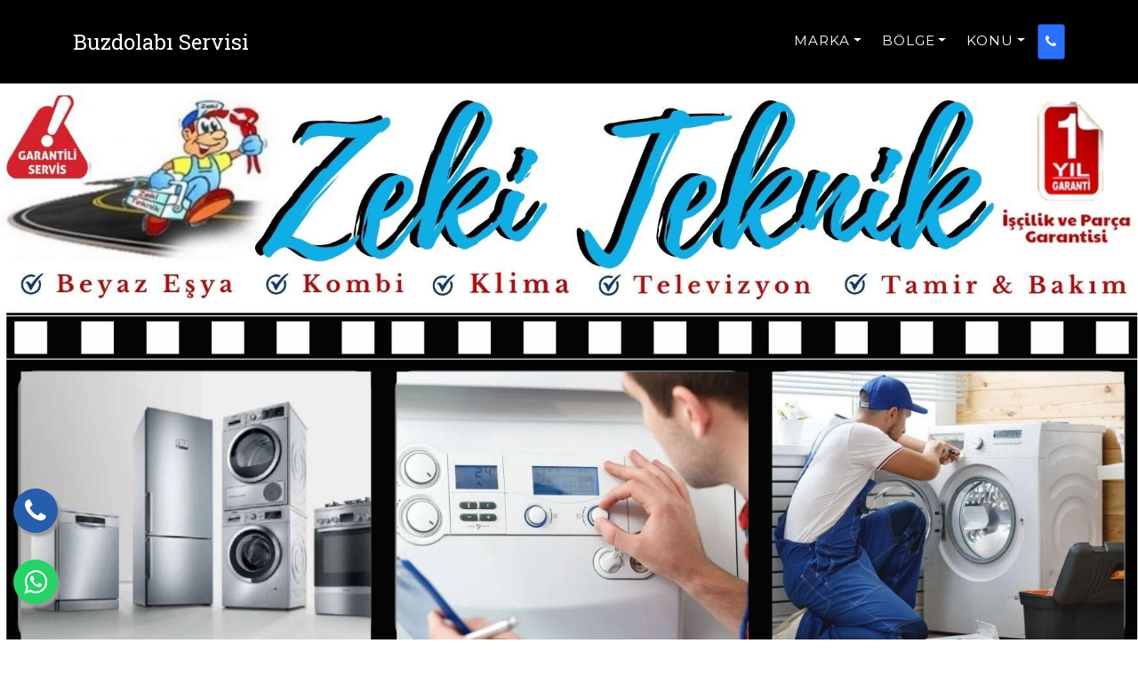

--- FILE ---
content_type: text/html; Charset=utf-8
request_url: https://buzdolabi-servisi.com/
body_size: 117689
content:

<!DOCTYPE html>
<html lang="tr">
	<head>
		<meta charset="UTF-8" />
		<title>Buzdolabı Servisi - Yuvam TEKNİK </title>
		<meta itemprop="name" content="Buzdolabı Servisi">  
		<meta itemprop="description" content="Buzdolabı arızalarında kesin ve faturalı çözüm için bizi aramanız yeterlidir.">
		<meta itemprop="image" content="">
		<meta property="og:image" content="" />
		<meta name="twitter:image" content="" />
		<meta name="author" content="Buzdolabı Servisi">
		<meta name="description" content="Buzdolabı arızalarında kesin ve faturalı çözüm için bizi aramanız yeterlidir.">
		<meta property="og:title" content="Buzdolabı Servisi"/>
		<meta property="og:description" content="Buzdolabı arızalarında kesin ve faturalı çözüm için bizi aramanız yeterlidir."/>
		<meta property="og:url" content="https://www.buzdolabi-servisi.com"/>
		<meta property="og:site_name" content="Buzdolabı Servisi"/>
		<meta property="og:locale" content="tr_TR" />
		<meta property="og:title" content="Buzdolabı Servisi" />
		<meta property="og:description" content="Buzdolabı arızalarında kesin ve faturalı çözüm için bizi aramanız yeterlidir." />
		<meta property="og:url" content="https://www.buzdolabi-servisi.com" />
		<meta property="og:site_name" content="Buzdolabı Servisi" />
		<meta name="keyword" content="Buzdolabı Servisi, Buzdolabı tamircisi, Buzdolabı Arıza tamiri, Buzdolabı Soğutmuyor, Buzdolabı gaz dolumu,">
		<meta name="twitter:site" content="@summary_large_image" />
		<meta name="twitter:card" content="summary_large_image" />
		<meta name="twitter:description" content="Buzdolabı arızalarında kesin ve faturalı çözüm için bizi aramanız yeterlidir." />
		<meta name="twitter:title" content="Buzdolabı Servisi" />
		<link rel="canonical" href="https://www.buzdolabi-servisi.com" />
		<link rel="icon" type="image/x-icon" href="assets/img/favicon-site.ico" />
		<link rel='dns-prefetch' href='//fonts.googleapis.com' />
		<link rel='dns-prefetch' href='//s.w.org' />
		<link rel="alternate" type="application/rss+xml" title="RSS" href="https://www.buzdolabi-servisi.com/feed" />
		<meta name="viewport" content="width=device-width, initial-scale=1, shrink-to-fit=no" />
        <link href="https://fonts.googleapis.com/css?family=Montserrat:400,700" rel="stylesheet" type="text/css" />
        <link href="https://fonts.googleapis.com/css?family=Droid+Serif:400,700,400italic,700italic" rel="stylesheet" type="text/css" />
        <link href="https://fonts.googleapis.com/css?family=Roboto+Slab:400,100,300,700" rel="stylesheet" type="text/css" />
        <link href="/assets/css/styles.css" rel="stylesheet" />
        <link href="/assets/css/swiper-bundle.css" rel="stylesheet" />
		<meta name="generator" content="WordPress 6.6.2" />
	</head>
    <body>


        <nav class="navbar navbar-expand-lg navbar-dark fixed-top" id="mainNav" style="background-color:#000">
            <div class="container">
                <a class="navbar-brand js-scroll-trigger" href="/">
					<div class="logo_info">
						<span class="logo_slogan">Buzdolabı Servisi</span>
					</div>
				</a>
                <button class="navbar-toggler navbar-toggler-right" type="button" data-toggle="collapse" data-target="#navbarResponsive" aria-controls="navbarResponsive" aria-expanded="false" aria-label="Toggle navigation">
                    Menu
                    <i class="fas fa-bars ml-1"></i>
                </button>
                <div class="collapse navbar-collapse" id="navbarResponsive">
                    <ul class="navbar-nav text-uppercase ml-auto">

			<li class="nav-item"><a class="nav-link dropdown-toggle" href="#" id="navbarDropdownBlog" data-toggle="dropdown" aria-haspopup="true" aria-expanded="false">MARKA</a><ul class="mega-dropdown"><div class="row calendarrow"><li class="col-md-3"><a class="dropdown-item" href="https://siemens.buzdolabi-servisi.com">Siemens </a></li><li class="col-md-3"><a class="dropdown-item" href="https://arcelik.buzdolabi-servisi.com">Arçelik</a></li><li class="col-md-3"><a class="dropdown-item" href="https://bahariye.buzdolabi-servisi.com">Bahariye</a></li><li class="col-md-3"><a class="dropdown-item" href="https://samsung.buzdolabi-servisi.com">Samsung</a></li><li class="col-md-3"><a class="dropdown-item" href="https://bostanci.buzdolabi-servisi.com">Bostancı</a></li><li class="col-md-3"><a class="dropdown-item" href="https://lg.buzdolabi-servisi.com">Lg</a></li><li class="col-md-3"><a class="dropdown-item" href="https://kalamis.buzdolabi-servisi.com">Kalamış</a></li><li class="col-md-3"><a class="dropdown-item" href="https://beko.buzdolabi-servisi.com">Beko</a></li><li class="col-md-3"><a class="dropdown-item" href="https://sogutlucesme.buzdolabi-servisi.com">Söğütlüçeşme</a></li><li class="col-md-3"><a class="dropdown-item" href="https://whirlpool.buzdolabi-servisi.com">Whirlpool</a></li><li class="col-md-3"><a class="dropdown-item" href="https://senesenevler.buzdolabi-servisi.com">Şenesenevler</a></li><li class="col-md-3"><a class="dropdown-item" href="https://bosch.buzdolabi-servisi.com">Bosch</a></li><li class="col-md-3"><a class="dropdown-item" href="https://caddebostan.buzdolabi-servisi.com">Caddebostan</a></li><li class="col-md-3"><a class="dropdown-item" href="https://ariston.buzdolabi-servisi.com">Ariston</a></li><li class="col-md-3"><a class="dropdown-item" href="https://caferaga.buzdolabi-servisi.com">Caferağa</a></li><li class="col-md-3"><a class="dropdown-item" href="https://istanbul-goztepe.buzdolabi-servisi.com">İstanbul Göztepe</a></li><li class="col-md-3"><a class="dropdown-item" href="https://sharp.buzdolabi-servisi.com">Sharp</a></li><li class="col-md-3"><a class="dropdown-item" href="https://profilo.buzdolabi-servisi.com">Profilo</a></li><li class="col-md-3"><a class="dropdown-item" href="https://gaggenau.buzdolabi-servisi.com">Gaggenau</a></li><li class="col-md-3"><a class="dropdown-item" href="https://dumlupinar-mahallesi.buzdolabi-servisi.com">Dumlupınar Mahallesi</a></li><li class="col-md-3"><a class="dropdown-item" href="https://altus.buzdolabi-servisi.com">Altus</a></li><li class="col-md-3"><a class="dropdown-item" href="https://kosuyolu.buzdolabi-servisi.com">Koşuyolu</a></li><li class="col-md-3"><a class="dropdown-item" href="https://hasanpasa.buzdolabi-servisi.com">Hasanpaşa</a></li><li class="col-md-3"><a class="dropdown-item" href="https://kozyatagi.buzdolabi-servisi.com">Kozyatağı</a></li><li class="col-md-3"><a class="dropdown-item" href="https://indesit.buzdolabi-servisi.com">İndesit</a></li><li class="col-md-3"><a class="dropdown-item" href="https://whirlpool.buzdolabi-servisi.com">Whirlpool</a></li><li class="col-md-3"><a class="dropdown-item" href="https://sahrayicedit.buzdolabi-servisi.com">Sahrayıcedit</a></li><li class="col-md-3"><a class="dropdown-item" href="https://suadiye.buzdolabi-servisi.com">Suadiye</a></li><li class="col-md-3"><a class="dropdown-item" href="https://icerenkoy.buzdolabi-servisi.com">İçerenköy</a></li><li class="col-md-3"><a class="dropdown-item" href="https://mustafa-kemal.buzdolabi-servisi.com">Mustafa Kemal</a></li><li class="col-md-3"><a class="dropdown-item" href="https://mahmutbey.buzdolabi-servisi.com">Mahmutbey</a></li><li class="col-md-3"><a class="dropdown-item" href="https://florya.buzdolabi-servisi.com">Florya</a></li><li class="col-md-3"><a class="dropdown-item" href="https://bahcesehir.buzdolabi-servisi.com">Bahçeşehir</a></li><li class="col-md-3"><a class="dropdown-item" href="https://ikitelli.buzdolabi-servisi.com">İkitelli</a></li><li class="col-md-3"><a class="dropdown-item" href="https://cavusbasi.buzdolabi-servisi.com">Çavuşbaşı</a></li><li class="col-md-3"><a class="dropdown-item" href="https://cihangir.buzdolabi-servisi.com">Cihangir</a></li><li class="col-md-3"><a class="dropdown-item" href="https://haskoy.buzdolabi-servisi.com">Hasköy</a></li><li class="col-md-3"><a class="dropdown-item" href="https://tepebasi.buzdolabi-servisi.com">Tepebaşı</a></li><li class="col-md-3"><a class="dropdown-item" href="https://tepecik.buzdolabi-servisi.com">Tepecik</a></li><li class="col-md-3"><a class="dropdown-item" href="https://soma.buzdolabi-servisi.com">Soma</a></li><li class="col-md-3"><a class="dropdown-item" href="https://birlik.buzdolabi-servisi.com">Birlik</a></li><li class="col-md-3"><a class="dropdown-item" href="https://sanayi-mahallesi.buzdolabi-servisi.com">Sanayi Mahallesi</a></li><li class="col-md-3"><a class="dropdown-item" href="https://yesilpinar.buzdolabi-servisi.com">Yeşilpınar</a></li><li class="col-md-3"><a class="dropdown-item" href="https://sogukkuyu.buzdolabi-servisi.com">Soğukkuyu</a></li><li class="col-md-3"><a class="dropdown-item" href="https://egekent.buzdolabi-servisi.com">Egekent</a></li><li class="col-md-3"><a class="dropdown-item" href="https://beyazevler.buzdolabi-servisi.com">Beyazevler</a></li><li class="col-md-3"><a class="dropdown-item" href="https://daglioglu.buzdolabi-servisi.com">Dağlıoğlu</a></li><li class="col-md-3"><a class="dropdown-item" href="https://adana-barajyolu.buzdolabi-servisi.com">Adana Barajyolu</a></li><li class="col-md-3"><a class="dropdown-item" href="https://balgat.buzdolabi-servisi.com">Balgat</a></li><li class="col-md-3"><a class="dropdown-item" href="https://akdeniz.buzdolabi-servisi.com">Akdeniz</a></li><li class="col-md-3"><a class="dropdown-item" href="https://haliliye.buzdolabi-servisi.com">Haliliye</a></li><li class="col-md-3"><a class="dropdown-item" href="https://viransehir.buzdolabi-servisi.com">Viranşehir</a></li><li class="col-md-3"><a class="dropdown-item" href="https://birecik.buzdolabi-servisi.com">Birecik</a></li><li class="col-md-3"><a class="dropdown-item" href="https://islahiye.buzdolabi-servisi.com">İslahiye</a></li><li class="col-md-3"><a class="dropdown-item" href="https://agri.buzdolabi-servisi.com">Ağrı</a></li><li class="col-md-3"><a class="dropdown-item" href="https://kars.buzdolabi-servisi.com">Kars</a></li><li class="col-md-3"><a class="dropdown-item" href="https://bayburt.buzdolabi-servisi.com">Bayburt</a></li><li class="col-md-3"><a class="dropdown-item" href="https://burdur.buzdolabi-servisi.com">Burdur</a></li><li class="col-md-3"><a class="dropdown-item" href="https://siirt.buzdolabi-servisi.com">Siirt</a></li><li class="col-md-3"><a class="dropdown-item" href="https://parseller.buzdolabi-servisi.com">Parseller</a></li><li class="col-md-3"><a class="dropdown-item" href="https://sirinevler.buzdolabi-servisi.com">Şirinevler</a></li><li class="col-md-3"><a class="dropdown-item" href="https://sefakoy.buzdolabi-servisi.com">Sefaköy</a></li><li class="col-md-3"><a class="dropdown-item" href="https://serifali.buzdolabi-servisi.com">Şerifali</a></li><li class="col-md-3"><a class="dropdown-item" href="https://esenkent.buzdolabi-servisi.com">Esenkent</a></li><li class="col-md-3"><a class="dropdown-item" href="https://cevizli.buzdolabi-servisi.com">Cevizli</a></li><li class="col-md-3"><a class="dropdown-item" href="https://buyukbakkalkoy.buzdolabi-servisi.com">Büyükbakkalköy</a></li><li class="col-md-3"><a class="dropdown-item" href="https://findikli.buzdolabi-servisi.com">Fındıklı</a></li><li class="col-md-3"><a class="dropdown-item" href="https://istanbul-kucukyali.buzdolabi-servisi.com">İstanbul Küçükyalı </a></li></div></ul></li><li class="nav-item"><a class="nav-link dropdown-toggle" href="#" id="navbarDropdownBolge" data-toggle="dropdown" aria-haspopup="true" aria-expanded="true">BÖLGE</a><ul class="mega-dropdown scrollable-menu"><div class="row calendarrow"><li class="col-md-2"><a class="dropdown-item" href="https://.buzdolabi-servisi.com"></a></li><li class="col-md-2"><a class="dropdown-item" href="https://.buzdolabi-servisi.com"></a></li><li class="col-md-2"><a class="dropdown-item" href="https://acibadem.buzdolabi-servisi.com">Acıbadem</a></li><li class="col-md-2"><a class="dropdown-item" href="https://adana.buzdolabi-servisi.com">Adana</a></li><li class="col-md-2"><a class="dropdown-item" href="https://adana-kurttepe.buzdolabi-servisi.com">Adana Kurttepe</a></li><li class="col-md-2"><a class="dropdown-item" href="https://adapazari.buzdolabi-servisi.com">Adapazarı</a></li><li class="col-md-2"><a class="dropdown-item" href="https://adiyaman.buzdolabi-servisi.com">Adıyaman </a></li><li class="col-md-2"><a class="dropdown-item" href="https://adnan-kahveci.buzdolabi-servisi.com">Adnan Kahveci</a></li><li class="col-md-2"><a class="dropdown-item" href="https://afyon.buzdolabi-servisi.com">Afyon</a></li><li class="col-md-2"><a class="dropdown-item" href="https://akcay.buzdolabi-servisi.com">Akçay </a></li><li class="col-md-2"><a class="dropdown-item" href="https://akdere.buzdolabi-servisi.com">Akdere </a></li><li class="col-md-2"><a class="dropdown-item" href="https://akhisar.buzdolabi-servisi.com">Akhisar </a></li><li class="col-md-2"><a class="dropdown-item" href="https://aksaray.buzdolabi-servisi.com">Aksaray</a></li><li class="col-md-2"><a class="dropdown-item" href="https://aksu.buzdolabi-servisi.com">Aksu</a></li><li class="col-md-2"><a class="dropdown-item" href="https://aktepe.buzdolabi-servisi.com">Aktepe</a></li><li class="col-md-2"><a class="dropdown-item" href="https://akyaka.buzdolabi-servisi.com">Akyaka</a></li><li class="col-md-2"><a class="dropdown-item" href="https://akyurt.buzdolabi-servisi.com">Akyurt</a></li><li class="col-md-2"><a class="dropdown-item" href="https://alacati.buzdolabi-servisi.com">Alaçatı</a></li><li class="col-md-2"><a class="dropdown-item" href="https://alanya.buzdolabi-servisi.com">Alanya</a></li><li class="col-md-2"><a class="dropdown-item" href="https://alaybey.buzdolabi-servisi.com">Alaybey</a></li><li class="col-md-2"><a class="dropdown-item" href="https://aliaga.buzdolabi-servisi.com">Aliağa</a></li><li class="col-md-2"><a class="dropdown-item" href="https://alibeykoy.buzdolabi-servisi.com">Alibeyköy</a></li><li class="col-md-2"><a class="dropdown-item" href="https://alsancak.buzdolabi-servisi.com">Alsancak </a></li><li class="col-md-2"><a class="dropdown-item" href="https://altinkum.buzdolabi-servisi.com">Altınkum</a></li><li class="col-md-2"><a class="dropdown-item" href="https://altinsehir.buzdolabi-servisi.com">Altınşehir</a></li><li class="col-md-2"><a class="dropdown-item" href="https://altintas.buzdolabi-servisi.com">Altıntaş</a></li><li class="col-md-2"><a class="dropdown-item" href="https://altunizade.buzdolabi-servisi.com">Altunizade</a></li><li class="col-md-2"><a class="dropdown-item" href="https://amasya.buzdolabi-servisi.com">Amasya</a></li><li class="col-md-2"><a class="dropdown-item" href="https://ambarli.buzdolabi-servisi.com">Ambarlı</a></li><li class="col-md-2"><a class="dropdown-item" href="https://anittepe.buzdolabi-servisi.com">Anıttepe</a></li><li class="col-md-2"><a class="dropdown-item" href="https://antakya.buzdolabi-servisi.com">Antakya</a></li><li class="col-md-2"><a class="dropdown-item" href="https://antalya.buzdolabi-servisi.com">Antalya</a></li><li class="col-md-2"><a class="dropdown-item" href="https://arapcami.buzdolabi-servisi.com">Arapcami  </a></li><li class="col-md-2"><a class="dropdown-item" href="https://arapsuyu.buzdolabi-servisi.com">Arapsuyu</a></li><li class="col-md-2"><a class="dropdown-item" href="https://armaganevler.buzdolabi-servisi.com">Armağanevler</a></li><li class="col-md-2"><a class="dropdown-item" href="https://arnavutkoy.buzdolabi-servisi.com">Arnavutköy</a></li><li class="col-md-2"><a class="dropdown-item" href="https://artuklu.buzdolabi-servisi.com">Artuklu</a></li><li class="col-md-2"><a class="dropdown-item" href="https://artvin.buzdolabi-servisi.com">Artvin</a></li><li class="col-md-2"><a class="dropdown-item" href="https://atakoy.buzdolabi-servisi.com">Ataköy</a></li><li class="col-md-2"><a class="dropdown-item" href="https://atakum.buzdolabi-servisi.com">Atakum</a></li><li class="col-md-2"><a class="dropdown-item" href="https://atapark.buzdolabi-servisi.com">Atapark</a></li><li class="col-md-2"><a class="dropdown-item" href="https://atasehir.buzdolabi-servisi.com">Ataşehir</a></li><li class="col-md-2"><a class="dropdown-item" href="https://avcilar.buzdolabi-servisi.com">Avcılar</a></li><li class="col-md-2"><a class="dropdown-item" href="https://aydin.buzdolabi-servisi.com">Aydın</a></li><li class="col-md-2"><a class="dropdown-item" href="https://aydinlikevler.buzdolabi-servisi.com">Aydınlıkevler</a></li><li class="col-md-2"><a class="dropdown-item" href="https://ayranci.buzdolabi-servisi.com">Ayrancı</a></li><li class="col-md-2"><a class="dropdown-item" href="https://ayrancilar.buzdolabi-servisi.com">Ayrancılar</a></li><li class="col-md-2"><a class="dropdown-item" href="https://aziziye.buzdolabi-servisi.com">Aziziye</a></li><li class="col-md-2"><a class="dropdown-item" href="https://bademli.buzdolabi-servisi.com">Bademli</a></li><li class="col-md-2"><a class="dropdown-item" href="https://bagcilar.buzdolabi-servisi.com">Bağcılar</a></li><li class="col-md-2"><a class="dropdown-item" href="https://baglar.buzdolabi-servisi.com">Bağlar</a></li><li class="col-md-2"><a class="dropdown-item" href="https://baglum.buzdolabi-servisi.com">Bağlum </a></li><li class="col-md-2"><a class="dropdown-item" href="https://bahcelievler.buzdolabi-servisi.com">Bahçelievler</a></li><li class="col-md-2"><a class="dropdown-item" href="https://bakirkoy.buzdolabi-servisi.com">Bakırköy</a></li><li class="col-md-2"><a class="dropdown-item" href="https://bakirkoy-kartaltepe.buzdolabi-servisi.com">Bakırköy Kartaltepe</a></li><li class="col-md-2"><a class="dropdown-item" href="https://balatcik.buzdolabi-servisi.com">Balatçık </a></li><li class="col-md-2"><a class="dropdown-item" href="https://balcova.buzdolabi-servisi.com">Balçova</a></li><li class="col-md-2"><a class="dropdown-item" href="https://balikesir.buzdolabi-servisi.com">Balıkesir</a></li><li class="col-md-2"><a class="dropdown-item" href="https://bandirma.buzdolabi-servisi.com">Bandırma</a></li><li class="col-md-2"><a class="dropdown-item" href="https://barbaros-mahallesi.buzdolabi-servisi.com">Barbaros Mahallesi </a></li><li class="col-md-2"><a class="dropdown-item" href="https://baris-mahallesi.buzdolabi-servisi.com">Barış Mahallesi</a></li><li class="col-md-2"><a class="dropdown-item" href="https://bartin.buzdolabi-servisi.com">Bartın</a></li><li class="col-md-2"><a class="dropdown-item" href="https://basaksehir.buzdolabi-servisi.com">Başakşehir</a></li><li class="col-md-2"><a class="dropdown-item" href="https://basiskele.buzdolabi-servisi.com">Başiskele</a></li><li class="col-md-2"><a class="dropdown-item" href="https://batikent.buzdolabi-servisi.com">Batıkent</a></li><li class="col-md-2"><a class="dropdown-item" href="https://batman.buzdolabi-servisi.com">Batman</a></li><li class="col-md-2"><a class="dropdown-item" href="https://bayindir.buzdolabi-servisi.com">Bayındır</a></li><li class="col-md-2"><a class="dropdown-item" href="https://bayrakli.buzdolabi-servisi.com">Bayraklı</a></li><li class="col-md-2"><a class="dropdown-item" href="https://bayrampasa.buzdolabi-servisi.com">Bayrampaşa</a></li><li class="col-md-2"><a class="dropdown-item" href="https://besevler.buzdolabi-servisi.com">Beşevler </a></li><li class="col-md-2"><a class="dropdown-item" href="https://besiktas.buzdolabi-servisi.com">Beşiktaş</a></li><li class="col-md-2"><a class="dropdown-item" href="https://beydagi.buzdolabi-servisi.com">Beydağı</a></li><li class="col-md-2"><a class="dropdown-item" href="https://beykoz.buzdolabi-servisi.com">Beykoz</a></li><li class="col-md-2"><a class="dropdown-item" href="https://beylerbeyi.buzdolabi-servisi.com">Beylerbeyi</a></li><li class="col-md-2"><a class="dropdown-item" href="https://beylikduzu.buzdolabi-servisi.com">Beylikdüzü</a></li><li class="col-md-2"><a class="dropdown-item" href="https://beyoglu.buzdolabi-servisi.com">Beyoğlu</a></li><li class="col-md-2"><a class="dropdown-item" href="https://bilecik.buzdolabi-servisi.com">Bilecik</a></li><li class="col-md-2"><a class="dropdown-item" href="https://bilkent.buzdolabi-servisi.com">Bilkent</a></li><li class="col-md-2"><a class="dropdown-item" href="https://birlik-mahallesi.buzdolabi-servisi.com">Birlik Mahallesi</a></li><li class="col-md-2"><a class="dropdown-item" href="https://bitlis.buzdolabi-servisi.com">Bitlis</a></li><li class="col-md-2"><a class="dropdown-item" href="https://bodrum.buzdolabi-servisi.com">Bodrum</a></li><li class="col-md-2"><a class="dropdown-item" href="https://bogazici.buzdolabi-servisi.com">Boğaziçi</a></li><li class="col-md-2"><a class="dropdown-item" href="https://bolluca.buzdolabi-servisi.com">Bolluca</a></li><li class="col-md-2"><a class="dropdown-item" href="https://bornova.buzdolabi-servisi.com">Bornova</a></li><li class="col-md-2"><a class="dropdown-item" href="https://bornova-altindag.buzdolabi-servisi.com">Bornova Altındağ</a></li><li class="col-md-2"><a class="dropdown-item" href="https://bostanli.buzdolabi-servisi.com">Bostanlı</a></li><li class="col-md-2"><a class="dropdown-item" href="https://bozuyuk.buzdolabi-servisi.com">Bözüyük</a></li><li class="col-md-2"><a class="dropdown-item" href="https://buca.buzdolabi-servisi.com">Buca</a></li><li class="col-md-2"><a class="dropdown-item" href="https://buca-koop.buzdolabi-servisi.com">Buca Koop</a></li><li class="col-md-2"><a class="dropdown-item" href="https://bulgurlu.buzdolabi-servisi.com">Bulgurlu</a></li><li class="col-md-2"><a class="dropdown-item" href="https://bursa.buzdolabi-servisi.com">Bursa</a></li><li class="col-md-2"><a class="dropdown-item" href="https://bursa-besevler.buzdolabi-servisi.com">Bursa Beşevler</a></li><li class="col-md-2"><a class="dropdown-item" href="https://bursa-demirtas.buzdolabi-servisi.com">Bursa Demirtaş</a></li><li class="col-md-2"><a class="dropdown-item" href="https://bursa-dumlupinar.buzdolabi-servisi.com">Bursa Dumlupınar </a></li><li class="col-md-2"><a class="dropdown-item" href="https://bursa-fethiye.buzdolabi-servisi.com">Bursa Fethiye</a></li><li class="col-md-2"><a class="dropdown-item" href="https://bursa-ihsaniye.buzdolabi-servisi.com">Bursa İhsaniye</a></li><li class="col-md-2"><a class="dropdown-item" href="https://bursa-konak.buzdolabi-servisi.com">Bursa Konak</a></li><li class="col-md-2"><a class="dropdown-item" href="https://bursa-ucevler.buzdolabi-servisi.com">Bursa Üçevler</a></li><li class="col-md-2"><a class="dropdown-item" href="https://bursa-yuzuncu-yil.buzdolabi-servisi.com">Bursa Yüzüncü Yıl</a></li><li class="col-md-2"><a class="dropdown-item" href="https://buyukcekmece.buzdolabi-servisi.com">Büyükçekmece </a></li><li class="col-md-2"><a class="dropdown-item" href="https://camdibi.buzdolabi-servisi.com">Çamdibi</a></li><li class="col-md-2"><a class="dropdown-item" href="https://camlica.buzdolabi-servisi.com">Çamlıca</a></li><li class="col-md-2"><a class="dropdown-item" href="https://camlikule.buzdolabi-servisi.com">Çamlıkule </a></li><li class="col-md-2"><a class="dropdown-item" href="https://canakkale.buzdolabi-servisi.com">Çanakkale</a></li><li class="col-md-2"><a class="dropdown-item" href="https://canakkale-kepez.buzdolabi-servisi.com">Çanakkale Kepez</a></li><li class="col-md-2"><a class="dropdown-item" href="https://candarli.buzdolabi-servisi.com">Çandarlı</a></li><li class="col-md-2"><a class="dropdown-item" href="https://cankaya.buzdolabi-servisi.com">Çankaya</a></li><li class="col-md-2"><a class="dropdown-item" href="https://catalca.buzdolabi-servisi.com">Çatalca</a></li><li class="col-md-2"><a class="dropdown-item" href="https://cayirova.buzdolabi-servisi.com">Çayırova</a></li><li class="col-md-2"><a class="dropdown-item" href="https://cayyolu.buzdolabi-servisi.com">Çayyolu</a></li><li class="col-md-2"><a class="dropdown-item" href="https://cebeci.buzdolabi-servisi.com">Cebeci</a></li><li class="col-md-2"><a class="dropdown-item" href="https://cekmekoy.buzdolabi-servisi.com">Çekmeköy</a></li><li class="col-md-2"><a class="dropdown-item" href="https://celaliye.buzdolabi-servisi.com">Celaliye  </a></li><li class="col-md-2"><a class="dropdown-item" href="https://cengelkoy.buzdolabi-servisi.com">Çengelköy</a></li><li class="col-md-2"><a class="dropdown-item" href="https://cerkezkoy.buzdolabi-servisi.com">Çerkezköy</a></li><li class="col-md-2"><a class="dropdown-item" href="https://cesme.buzdolabi-servisi.com">Çeşme</a></li><li class="col-md-2"><a class="dropdown-item" href="https://cevizlidere.buzdolabi-servisi.com">Cevizlidere</a></li><li class="col-md-2"><a class="dropdown-item" href="https://cevizlik.buzdolabi-servisi.com">Cevizlik</a></li><li class="col-md-2"><a class="dropdown-item" href="https://ceyhan.buzdolabi-servisi.com">Ceyhan</a></li><li class="col-md-2"><a class="dropdown-item" href="https://ceylanpinar.buzdolabi-servisi.com">Ceylanpınar</a></li><li class="col-md-2"><a class="dropdown-item" href="https://cigli.buzdolabi-servisi.com">Çiğli</a></li><li class="col-md-2"><a class="dropdown-item" href="https://cobancesme.buzdolabi-servisi.com">Çobançeşme  </a></li><li class="col-md-2"><a class="dropdown-item" href="https://corlu.buzdolabi-servisi.com">Çorlu</a></li><li class="col-md-2"><a class="dropdown-item" href="https://corum.buzdolabi-servisi.com">Çorum</a></li><li class="col-md-2"><a class="dropdown-item" href="https://cubuk.buzdolabi-servisi.com">Çubuk </a></li><li class="col-md-2"><a class="dropdown-item" href="https://cukurova.buzdolabi-servisi.com">Çukurova</a></li><li class="col-md-2"><a class="dropdown-item" href="https://cukurova-toros.buzdolabi-servisi.com">Çukurova Toros</a></li><li class="col-md-2"><a class="dropdown-item" href="https://dalaman.buzdolabi-servisi.com">Dalaman </a></li><li class="col-md-2"><a class="dropdown-item" href="https://darica.buzdolabi-servisi.com">Darıca</a></li><li class="col-md-2"><a class="dropdown-item" href="https://datca.buzdolabi-servisi.com">Datça</a></li><li class="col-md-2"><a class="dropdown-item" href="https://demetevler.buzdolabi-servisi.com">Demetevler</a></li><li class="col-md-2"><a class="dropdown-item" href="https://demirkapi.buzdolabi-servisi.com">Demirkapı</a></li><li class="col-md-2"><a class="dropdown-item" href="https://demirtas.buzdolabi-servisi.com">Demirtaş</a></li><li class="col-md-2"><a class="dropdown-item" href="https://denizli.buzdolabi-servisi.com">Denizli</a></li><li class="col-md-2"><a class="dropdown-item" href="https://didim.buzdolabi-servisi.com">Didim</a></li><li class="col-md-2"><a class="dropdown-item" href="https://dikili.buzdolabi-servisi.com">Dikili</a></li><li class="col-md-2"><a class="dropdown-item" href="https://dikimevi.buzdolabi-servisi.com">Dikimevi</a></li><li class="col-md-2"><a class="dropdown-item" href="https://dikmen.buzdolabi-servisi.com">Dikmen</a></li><li class="col-md-2"><a class="dropdown-item" href="https://dilovasi.buzdolabi-servisi.com">Dilovası</a></li><li class="col-md-2"><a class="dropdown-item" href="https://dolapdere.buzdolabi-servisi.com">Dolapdere </a></li><li class="col-md-2"><a class="dropdown-item" href="https://dosemealti.buzdolabi-servisi.com">Döşemealtı</a></li><li class="col-md-2"><a class="dropdown-item" href="https://dudullu.buzdolabi-servisi.com">Dudullu</a></li><li class="col-md-2"><a class="dropdown-item" href="https://duzce.buzdolabi-servisi.com">Düzce</a></li><li class="col-md-2"><a class="dropdown-item" href="https://edirne.buzdolabi-servisi.com">Edirne</a></li><li class="col-md-2"><a class="dropdown-item" href="https://edremit.buzdolabi-servisi.com">Edremit</a></li><li class="col-md-2"><a class="dropdown-item" href="https://ege-mahallesi.buzdolabi-servisi.com">Ege Mahallesi</a></li><li class="col-md-2"><a class="dropdown-item" href="https://egitim-mahallesi.buzdolabi-servisi.com">Eğitim Mahallesi</a></li><li class="col-md-2"><a class="dropdown-item" href="https://elvankent.buzdolabi-servisi.com">Elvankent</a></li><li class="col-md-2"><a class="dropdown-item" href="https://emek.buzdolabi-servisi.com">Emek</a></li><li class="col-md-2"><a class="dropdown-item" href="https://erdemli.buzdolabi-servisi.com">Erdemli</a></li><li class="col-md-2"><a class="dropdown-item" href="https://eryaman.buzdolabi-servisi.com">Eryaman</a></li><li class="col-md-2"><a class="dropdown-item" href="https://erzincan.buzdolabi-servisi.com">Erzincan</a></li><li class="col-md-2"><a class="dropdown-item" href="https://erzurum.buzdolabi-servisi.com">Erzurum</a></li><li class="col-md-2"><a class="dropdown-item" href="https://esat.buzdolabi-servisi.com">Esat</a></li><li class="col-md-2"><a class="dropdown-item" href="https://esenler.buzdolabi-servisi.com">Esenler</a></li><li class="col-md-2"><a class="dropdown-item" href="https://esenyurt.buzdolabi-servisi.com">Esenyurt</a></li><li class="col-md-2"><a class="dropdown-item" href="https://esertepe.buzdolabi-servisi.com">Esertepe</a></li><li class="col-md-2"><a class="dropdown-item" href="https://eskisehir.buzdolabi-servisi.com">Eskişehir </a></li><li class="col-md-2"><a class="dropdown-item" href="https://esrefpasa.buzdolabi-servisi.com">Eşrefpaşa</a></li><li class="col-md-2"><a class="dropdown-item" href="https://etimesgut.buzdolabi-servisi.com">Etimesgut</a></li><li class="col-md-2"><a class="dropdown-item" href="https://etlik.buzdolabi-servisi.com">Etlik</a></li><li class="col-md-2"><a class="dropdown-item" href="https://evka3.buzdolabi-servisi.com">Evka3</a></li><li class="col-md-2"><a class="dropdown-item" href="https://eyupsultan.buzdolabi-servisi.com">Eyüpsultan</a></li><li class="col-md-2"><a class="dropdown-item" href="https://eyyubiye.buzdolabi-servisi.com">Eyyübiye</a></li><li class="col-md-2"><a class="dropdown-item" href="https://ezine.buzdolabi-servisi.com">Ezine</a></li><li class="col-md-2"><a class="dropdown-item" href="https://fatih.buzdolabi-servisi.com">Fatih</a></li><li class="col-md-2"><a class="dropdown-item" href="https://fatsa.buzdolabi-servisi.com">Fatsa</a></li><li class="col-md-2"><a class="dropdown-item" href="https://fatsa-gaggenau.buzdolabi-servisi.com">Fatsa Gaggenau</a></li><li class="col-md-2"><a class="dropdown-item" href="https://fenerbahce.buzdolabi-servisi.com">Fenerbahçe</a></li><li class="col-md-2"><a class="dropdown-item" href="https://feneryolu.buzdolabi-servisi.com">Feneryolu</a></li><li class="col-md-2"><a class="dropdown-item" href="https://ferhatpasa.buzdolabi-servisi.com">Ferhatpaşa </a></li><li class="col-md-2"><a class="dropdown-item" href="https://fethiye.buzdolabi-servisi.com">Fethiye</a></li><li class="col-md-2"><a class="dropdown-item" href="https://finike.buzdolabi-servisi.com">Finike </a></li><li class="col-md-2"><a class="dropdown-item" href="https://firuzkoy.buzdolabi-servisi.com">Firuzköy</a></li><li class="col-md-2"><a class="dropdown-item" href="https://foca.buzdolabi-servisi.com">Foça</a></li><li class="col-md-2"><a class="dropdown-item" href="https://gayrettepe.buzdolabi-servisi.com">Gayrettepe</a></li><li class="col-md-2"><a class="dropdown-item" href="https://gaziemir.buzdolabi-servisi.com">Gaziemir</a></li><li class="col-md-2"><a class="dropdown-item" href="https://gazimahallesi.buzdolabi-servisi.com">Gazimahallesi</a></li><li class="col-md-2"><a class="dropdown-item" href="https://gaziosmanpasa.buzdolabi-servisi.com">Gaziosmanpaşa</a></li><li class="col-md-2"><a class="dropdown-item" href="https://gazipasa.buzdolabi-servisi.com">Gazipaşa</a></li><li class="col-md-2"><a class="dropdown-item" href="https://gebze.buzdolabi-servisi.com">Gebze</a></li><li class="col-md-2"><a class="dropdown-item" href="https://gediz.buzdolabi-servisi.com">Gediz</a></li><li class="col-md-2"><a class="dropdown-item" href="https://gelibolu.buzdolabi-servisi.com">Gelibolu</a></li><li class="col-md-2"><a class="dropdown-item" href="https://gemlik.buzdolabi-servisi.com">Gemlik</a></li><li class="col-md-2"><a class="dropdown-item" href="https://germencik.buzdolabi-servisi.com">Germencik</a></li><li class="col-md-2"><a class="dropdown-item" href="https://gida-carsisi.buzdolabi-servisi.com">Gıda Çarşısı</a></li><li class="col-md-2"><a class="dropdown-item" href="https://giresun.buzdolabi-servisi.com">Giresun</a></li><li class="col-md-2"><a class="dropdown-item" href="https://gocek.buzdolabi-servisi.com">Göcek</a></li><li class="col-md-2"><a class="dropdown-item" href="https://gokova.buzdolabi-servisi.com">Gökova</a></li><li class="col-md-2"><a class="dropdown-item" href="https://golbasi.buzdolabi-servisi.com">Gölbaşı</a></li><li class="col-md-2"><a class="dropdown-item" href="https://golcuk.buzdolabi-servisi.com">Gölcük</a></li><li class="col-md-2"><a class="dropdown-item" href="https://gorukle.buzdolabi-servisi.com">Görükle</a></li><li class="col-md-2"><a class="dropdown-item" href="https://goztepe.buzdolabi-servisi.com">Göztepe</a></li><li class="col-md-2"><a class="dropdown-item" href="https://gultepe.buzdolabi-servisi.com">Gültepe</a></li><li class="col-md-2"><a class="dropdown-item" href="https://gumuspala.buzdolabi-servisi.com">Gümüşpala</a></li><li class="col-md-2"><a class="dropdown-item" href="https://gunesevler.buzdolabi-servisi.com">Güneşevler</a></li><li class="col-md-2"><a class="dropdown-item" href="https://gunesli.buzdolabi-servisi.com">Güneşli</a></li><li class="col-md-2"><a class="dropdown-item" href="https://gungoren.buzdolabi-servisi.com">Güngören</a></li><li class="col-md-2"><a class="dropdown-item" href="https://gurcesme.buzdolabi-servisi.com">Gürçeşme</a></li><li class="col-md-2"><a class="dropdown-item" href="https://gurpinar.buzdolabi-servisi.com">Gürpınar</a></li><li class="col-md-2"><a class="dropdown-item" href="https://gursu.buzdolabi-servisi.com">Gürsu</a></li><li class="col-md-2"><a class="dropdown-item" href="https://guvercintepe.buzdolabi-servisi.com">Güvercintepe</a></li><li class="col-md-2"><a class="dropdown-item" href="https://guzelbahce.buzdolabi-servisi.com">Güzelbahçe</a></li><li class="col-md-2"><a class="dropdown-item" href="https://guzeloba.buzdolabi-servisi.com">Güzeloba</a></li><li class="col-md-2"><a class="dropdown-item" href="https://guzelyali.buzdolabi-servisi.com">Güzelyalı</a></li><li class="col-md-2"><a class="dropdown-item" href="https://halkali.buzdolabi-servisi.com">Halkalı</a></li><li class="col-md-2"><a class="dropdown-item" href="https://hamitler.buzdolabi-servisi.com">Hamitler</a></li><li class="col-md-2"><a class="dropdown-item" href="https://haramidere.buzdolabi-servisi.com">Haramidere</a></li><li class="col-md-2"><a class="dropdown-item" href="https://harran.buzdolabi-servisi.com">Harran</a></li><li class="col-md-2"><a class="dropdown-item" href="https://hatay.buzdolabi-servisi.com">Hatay</a></li><li class="col-md-2"><a class="dropdown-item" href="https://hatay-dortyol.buzdolabi-servisi.com">Hatay Dörtyol</a></li><li class="col-md-2"><a class="dropdown-item" href="https://hatay-samandag.buzdolabi-servisi.com">Hatay Samandağ</a></li><li class="col-md-2"><a class="dropdown-item" href="https://haydarpasa.buzdolabi-servisi.com">Haydarpaşa</a></li><li class="col-md-2"><a class="dropdown-item" href="https://hurma.buzdolabi-servisi.com">Hurma</a></li><li class="col-md-2"><a class="dropdown-item" href="https://hurriyet.buzdolabi-servisi.com">Hürriyet</a></li><li class="col-md-2"><a class="dropdown-item" href="https://hurriyet-mahallesi.buzdolabi-servisi.com">Hürriyet Mahallesi</a></li><li class="col-md-2"><a class="dropdown-item" href="https://huseyingazi.buzdolabi-servisi.com">Hüseyingazi</a></li><li class="col-md-2"><a class="dropdown-item" href="https://igdir.buzdolabi-servisi.com">Iğdır</a></li><li class="col-md-2"><a class="dropdown-item" href="https://ihsaniye.buzdolabi-servisi.com">İhsaniye</a></li><li class="col-md-2"><a class="dropdown-item" href="https://ilkadim.buzdolabi-servisi.com">İlkadım</a></li><li class="col-md-2"><a class="dropdown-item" href="https://imbatli.buzdolabi-servisi.com">İmbatlı</a></li><li class="col-md-2"><a class="dropdown-item" href="https://inciralti.buzdolabi-servisi.com">inciraltı</a></li><li class="col-md-2"><a class="dropdown-item" href="https://incirli.buzdolabi-servisi.com">İncirli</a></li><li class="col-md-2"><a class="dropdown-item" href="https://inegol.buzdolabi-servisi.com">İnegöl </a></li><li class="col-md-2"><a class="dropdown-item" href="https://iscievleri.buzdolabi-servisi.com">İşçievleri</a></li><li class="col-md-2"><a class="dropdown-item" href="https://isikkent.buzdolabi-servisi.com">Işıkkent </a></li><li class="col-md-2"><a class="dropdown-item" href="https://iskenderun.buzdolabi-servisi.com">İskenderun</a></li><li class="col-md-2"><a class="dropdown-item" href="https://istanbul.buzdolabi-servisi.com">İstanbul</a></li><li class="col-md-2"><a class="dropdown-item" href="https://ivedik.buzdolabi-servisi.com">İvedik</a></li><li class="col-md-2"><a class="dropdown-item" href="https://izmir.buzdolabi-servisi.com">İzmir</a></li><li class="col-md-2"><a class="dropdown-item" href="https://izmir-ballikuyu.buzdolabi-servisi.com">İzmir Ballıkuyu</a></li><li class="col-md-2"><a class="dropdown-item" href="https://izmir-yesilyurt.buzdolabi-servisi.com">İzmir Yeşilyurt</a></li><li class="col-md-2"><a class="dropdown-item" href="https://izmit.buzdolabi-servisi.com">İzmit</a></li><li class="col-md-2"><a class="dropdown-item" href="https://kabatas.buzdolabi-servisi.com">Kabataş  </a></li><li class="col-md-2"><a class="dropdown-item" href="https://kadikoy.buzdolabi-servisi.com">Kadıköy </a></li><li class="col-md-2"><a class="dropdown-item" href="https://kagithane.buzdolabi-servisi.com">Kağıthane</a></li><li class="col-md-2"><a class="dropdown-item" href="https://kahramankazan.buzdolabi-servisi.com">Kahramankazan</a></li><li class="col-md-2"><a class="dropdown-item" href="https://kahramanmaras.buzdolabi-servisi.com">Kahramanmaraş</a></li><li class="col-md-2"><a class="dropdown-item" href="https://kahta.buzdolabi-servisi.com">Kahta</a></li><li class="col-md-2"><a class="dropdown-item" href="https://karabaglar.buzdolabi-servisi.com">Karabağlar</a></li><li class="col-md-2"><a class="dropdown-item" href="https://karabuk.buzdolabi-servisi.com">Karabük</a></li><li class="col-md-2"><a class="dropdown-item" href="https://karaburun.buzdolabi-servisi.com">Karaburun</a></li><li class="col-md-2"><a class="dropdown-item" href="https://karakoy.buzdolabi-servisi.com">Karaköy</a></li><li class="col-md-2"><a class="dropdown-item" href="https://karamursel.buzdolabi-servisi.com">Karamürsel</a></li><li class="col-md-2"><a class="dropdown-item" href="https://karapurcek.buzdolabi-servisi.com">Karapürçek</a></li><li class="col-md-2"><a class="dropdown-item" href="https://karatay.buzdolabi-servisi.com">Karatay </a></li><li class="col-md-2"><a class="dropdown-item" href="https://karsiyaka.buzdolabi-servisi.com">Karşıyaka</a></li><li class="col-md-2"><a class="dropdown-item" href="https://kartal.buzdolabi-servisi.com">Kartal</a></li><li class="col-md-2"><a class="dropdown-item" href="https://kartepe.buzdolabi-servisi.com">Kartepe</a></li><li class="col-md-2"><a class="dropdown-item" href="https://kasimpasa.buzdolabi-servisi.com">Kasımpaşa  </a></li><li class="col-md-2"><a class="dropdown-item" href="https://kastamonu.buzdolabi-servisi.com">Kastamonu</a></li><li class="col-md-2"><a class="dropdown-item" href="https://kavakli.buzdolabi-servisi.com">Kavaklı</a></li><li class="col-md-2"><a class="dropdown-item" href="https://kavaklidere.buzdolabi-servisi.com">Kavaklıdere</a></li><li class="col-md-2"><a class="dropdown-item" href="https://kayapinar.buzdolabi-servisi.com">Kayapınar</a></li><li class="col-md-2"><a class="dropdown-item" href="https://kayas.buzdolabi-servisi.com">Kayaş</a></li><li class="col-md-2"><a class="dropdown-item" href="https://kayisdagi.buzdolabi-servisi.com">Kayışdağı  </a></li><li class="col-md-2"><a class="dropdown-item" href="https://kayseri.buzdolabi-servisi.com">Kayseri</a></li><li class="col-md-2"><a class="dropdown-item" href="https://kazimdirik.buzdolabi-servisi.com">Kazımdirik</a></li><li class="col-md-2"><a class="dropdown-item" href="https://kecioren.buzdolabi-servisi.com">Keçiören</a></li><li class="col-md-2"><a class="dropdown-item" href="https://kemalpasa.buzdolabi-servisi.com">Kemalpaşa</a></li><li class="col-md-2"><a class="dropdown-item" href="https://kemankes.buzdolabi-servisi.com">Kemankeş </a></li><li class="col-md-2"><a class="dropdown-item" href="https://kemer.buzdolabi-servisi.com">Kemer</a></li><li class="col-md-2"><a class="dropdown-item" href="https://kemeralti.buzdolabi-servisi.com">Kemeraltı</a></li><li class="col-md-2"><a class="dropdown-item" href="https://kepez.buzdolabi-servisi.com">Kepez</a></li><li class="col-md-2"><a class="dropdown-item" href="https://kestel.buzdolabi-servisi.com">Kestel</a></li><li class="col-md-2"><a class="dropdown-item" href="https://kilis.buzdolabi-servisi.com">Kilis</a></li><li class="col-md-2"><a class="dropdown-item" href="https://kinik.buzdolabi-servisi.com">Kınık</a></li><li class="col-md-2"><a class="dropdown-item" href="https://kirac.buzdolabi-servisi.com">Kıraç </a></li><li class="col-md-2"><a class="dropdown-item" href="https://kiraz.buzdolabi-servisi.com">Kiraz</a></li><li class="col-md-2"><a class="dropdown-item" href="https://kircami.buzdolabi-servisi.com">Kırcami</a></li><li class="col-md-2"><a class="dropdown-item" href="https://kirikhan.buzdolabi-servisi.com">Kırıkhan</a></li><li class="col-md-2"><a class="dropdown-item" href="https://kirikkale.buzdolabi-servisi.com">Kırıkkale</a></li><li class="col-md-2"><a class="dropdown-item" href="https://kirkkonaklar.buzdolabi-servisi.com">Kırkkonaklar</a></li><li class="col-md-2"><a class="dropdown-item" href="https://kirklareli.buzdolabi-servisi.com">Kırklareli</a></li><li class="col-md-2"><a class="dropdown-item" href="https://kirsehir.buzdolabi-servisi.com">Kırşehir</a></li><li class="col-md-2"><a class="dropdown-item" href="https://kiziltepe.buzdolabi-servisi.com">Kızıltepe</a></li><li class="col-md-2"><a class="dropdown-item" href="https://kocaeli.buzdolabi-servisi.com">Kocaeli</a></li><li class="col-md-2"><a class="dropdown-item" href="https://konak.buzdolabi-servisi.com">Konak</a></li><li class="col-md-2"><a class="dropdown-item" href="https://konak-ucyol.buzdolabi-servisi.com">Konak Üçyol</a></li><li class="col-md-2"><a class="dropdown-item" href="https://konak-yenisehir.buzdolabi-servisi.com">Konak Yenişehir</a></li><li class="col-md-2"><a class="dropdown-item" href="https://konya.buzdolabi-servisi.com">Konya</a></li><li class="col-md-2"><a class="dropdown-item" href="https://kozagac.buzdolabi-servisi.com">Kozağaç</a></li><li class="col-md-2"><a class="dropdown-item" href="https://kozan.buzdolabi-servisi.com">Kozan</a></li><li class="col-md-2"><a class="dropdown-item" href="https://kucukbakkalkoy.buzdolabi-servisi.com">Küçükbakkalköy </a></li><li class="col-md-2"><a class="dropdown-item" href="https://kucukcekmece.buzdolabi-servisi.com">Küçükçekmece</a></li><li class="col-md-2"><a class="dropdown-item" href="https://kucukkoy.buzdolabi-servisi.com">Küçükköy</a></li><li class="col-md-2"><a class="dropdown-item" href="https://kucukyali.buzdolabi-servisi.com">Küçükyalı</a></li><li class="col-md-2"><a class="dropdown-item" href="https://kumburgaz.buzdolabi-servisi.com">Kumburgaz</a></li><li class="col-md-2"><a class="dropdown-item" href="https://kumluca.buzdolabi-servisi.com">Kumluca</a></li><li class="col-md-2"><a class="dropdown-item" href="https://kundu.buzdolabi-servisi.com">Kundu</a></li><li class="col-md-2"><a class="dropdown-item" href="https://kusadasi.buzdolabi-servisi.com">Kuşadası </a></li><li class="col-md-2"><a class="dropdown-item" href="https://kuscagiz.buzdolabi-servisi.com">Kuşcağız</a></li><li class="col-md-2"><a class="dropdown-item" href="https://kuskavagi.buzdolabi-servisi.com">Kuşkavağı</a></li><li class="col-md-2"><a class="dropdown-item" href="https://kutahya.buzdolabi-servisi.com">Kütahya </a></li><li class="col-md-2"><a class="dropdown-item" href="https://lara.buzdolabi-servisi.com">Lara</a></li><li class="col-md-2"><a class="dropdown-item" href="https://liman.buzdolabi-servisi.com">Liman</a></li><li class="col-md-2"><a class="dropdown-item" href="https://macka.buzdolabi-servisi.com">Maçka</a></li><li class="col-md-2"><a class="dropdown-item" href="https://macunkoy.buzdolabi-servisi.com">Macunköy</a></li><li class="col-md-2"><a class="dropdown-item" href="https://mahfesigmaz.buzdolabi-servisi.com">Mahfesığmaz</a></li><li class="col-md-2"><a class="dropdown-item" href="https://mahmutlar.buzdolabi-servisi.com">Mahmutlar </a></li><li class="col-md-2"><a class="dropdown-item" href="https://malatya.buzdolabi-servisi.com">Malatya</a></li><li class="col-md-2"><a class="dropdown-item" href="https://maltepe.buzdolabi-servisi.com">Maltepe </a></li><li class="col-md-2"><a class="dropdown-item" href="https://mamak.buzdolabi-servisi.com">Mamak</a></li><li class="col-md-2"><a class="dropdown-item" href="https://manavgat.buzdolabi-servisi.com">Manavgat </a></li><li class="col-md-2"><a class="dropdown-item" href="https://manavkuyu.buzdolabi-servisi.com">Manavkuyu</a></li><li class="col-md-2"><a class="dropdown-item" href="https://manisa.buzdolabi-servisi.com">Manisa</a></li><li class="col-md-2"><a class="dropdown-item" href="https://mardin.buzdolabi-servisi.com">Mardin</a></li><li class="col-md-2"><a class="dropdown-item" href="https://marmaraereglisi.buzdolabi-servisi.com">Marmaraereğlisi</a></li><li class="col-md-2"><a class="dropdown-item" href="https://marmaris.buzdolabi-servisi.com">Marmaris </a></li><li class="col-md-2"><a class="dropdown-item" href="https://mavisehir.buzdolabi-servisi.com">Mavişehir</a></li><li class="col-md-2"><a class="dropdown-item" href="https://mecidiyekoy.buzdolabi-servisi.com">Mecidiyeköy</a></li><li class="col-md-2"><a class="dropdown-item" href="https://mehtercesme.buzdolabi-servisi.com">Mehterçeşme</a></li><li class="col-md-2"><a class="dropdown-item" href="https://melikgazi.buzdolabi-servisi.com">Melikgazi</a></li><li class="col-md-2"><a class="dropdown-item" href="https://menderes.buzdolabi-servisi.com">Menderes</a></li><li class="col-md-2"><a class="dropdown-item" href="https://menemen.buzdolabi-servisi.com">Menemen</a></li><li class="col-md-2"><a class="dropdown-item" href="https://mentese.buzdolabi-servisi.com">Menteşe</a></li><li class="col-md-2"><a class="dropdown-item" href="https://meram.buzdolabi-servisi.com">Meram</a></li><li class="col-md-2"><a class="dropdown-item" href="https://mersin.buzdolabi-servisi.com">MERSİN</a></li><li class="col-md-2"><a class="dropdown-item" href="https://mersin-yenisehir.buzdolabi-servisi.com">Mersin Yenişehir </a></li><li class="col-md-2"><a class="dropdown-item" href="https://mezitli.buzdolabi-servisi.com">Mezitli</a></li><li class="col-md-2"><a class="dropdown-item" href="https://milas.buzdolabi-servisi.com">Milas</a></li><li class="col-md-2"><a class="dropdown-item" href="https://mimaroba.buzdolabi-servisi.com">Mimaroba</a></li><li class="col-md-2"><a class="dropdown-item" href="https://mimarsinan.buzdolabi-servisi.com">Mimarsinan  </a></li><li class="col-md-2"><a class="dropdown-item" href="https://moda.buzdolabi-servisi.com">Moda</a></li><li class="col-md-2"><a class="dropdown-item" href="https://mudanya.buzdolabi-servisi.com">Mudanya</a></li><li class="col-md-2"><a class="dropdown-item" href="https://mugla.buzdolabi-servisi.com">Muğla</a></li><li class="col-md-2"><a class="dropdown-item" href="https://muratpasa.buzdolabi-servisi.com">Muratpaşa</a></li><li class="col-md-2"><a class="dropdown-item" href="https://mustafa-kemalpasa.buzdolabi-servisi.com">Mustafa Kemalpaşa</a></li><li class="col-md-2"><a class="dropdown-item" href="https://naldoken.buzdolabi-servisi.com">Naldöken</a></li><li class="col-md-2"><a class="dropdown-item" href="https://namik-kemal.buzdolabi-servisi.com">Namık Kemal</a></li><li class="col-md-2"><a class="dropdown-item" href="https://narlidere.buzdolabi-servisi.com">Narlıdere</a></li><li class="col-md-2"><a class="dropdown-item" href="https://natoyolu.buzdolabi-servisi.com">Natoyolu</a></li><li class="col-md-2"><a class="dropdown-item" href="https://nazilli.buzdolabi-servisi.com">Nazilli</a></li><li class="col-md-2"><a class="dropdown-item" href="https://nevsehir.buzdolabi-servisi.com">Nevşehir</a></li><li class="col-md-2"><a class="dropdown-item" href="https://nilufer.buzdolabi-servisi.com">Nilüfer</a></li><li class="col-md-2"><a class="dropdown-item" href="https://nurdagi.buzdolabi-servisi.com">Nurdağı</a></li><li class="col-md-2"><a class="dropdown-item" href="https://nusaybin.buzdolabi-servisi.com">Nusaybin</a></li><li class="col-md-2"><a class="dropdown-item" href="https://odemis.buzdolabi-servisi.com">Ödemiş</a></li><li class="col-md-2"><a class="dropdown-item" href="https://odunpazari.buzdolabi-servisi.com">Odunpazarı</a></li><li class="col-md-2"><a class="dropdown-item" href="https://onikisubat.buzdolabi-servisi.com">Onikişubat</a></li><li class="col-md-2"><a class="dropdown-item" href="https://ortaca.buzdolabi-servisi.com">Ortaca</a></li><li class="col-md-2"><a class="dropdown-item" href="https://osmangazi.buzdolabi-servisi.com">Osmangazi</a></li><li class="col-md-2"><a class="dropdown-item" href="https://osmaniye.buzdolabi-servisi.com">Osmaniye </a></li><li class="col-md-2"><a class="dropdown-item" href="https://ostim.buzdolabi-servisi.com">Ostim</a></li><li class="col-md-2"><a class="dropdown-item" href="https://ovecler.buzdolabi-servisi.com">Öveçler</a></li><li class="col-md-2"><a class="dropdown-item" href="https://ozkanlar.buzdolabi-servisi.com">Özkanlar</a></li><li class="col-md-2"><a class="dropdown-item" href="https://palandoken.buzdolabi-servisi.com">Palandöken </a></li><li class="col-md-2"><a class="dropdown-item" href="https://pasaport.buzdolabi-servisi.com">Pasaport</a></li><li class="col-md-2"><a class="dropdown-item" href="https://pendik.buzdolabi-servisi.com">Pendik</a></li><li class="col-md-2"><a class="dropdown-item" href="https://pinarbasi.buzdolabi-servisi.com">Pınarbaşı</a></li><li class="col-md-2"><a class="dropdown-item" href="https://pursaklar.buzdolabi-servisi.com">Pursaklar</a></li><li class="col-md-2"><a class="dropdown-item" href="https://pursaklar-saray.buzdolabi-servisi.com">Pursaklar Saray</a></li><li class="col-md-2"><a class="dropdown-item" href="https://reyhanli.buzdolabi-servisi.com">Reyhanlı</a></li><li class="col-md-2"><a class="dropdown-item" href="https://saadetdere.buzdolabi-servisi.com">Saadetdere </a></li><li class="col-md-2"><a class="dropdown-item" href="https://safranbolu.buzdolabi-servisi.com">Safranbolu </a></li><li class="col-md-2"><a class="dropdown-item" href="https://sahinbey.buzdolabi-servisi.com">Şahinbey</a></li><li class="col-md-2"><a class="dropdown-item" href="https://saimekadin.buzdolabi-servisi.com">Saimekadın</a></li><li class="col-md-2"><a class="dropdown-item" href="https://sakarya.buzdolabi-servisi.com">Sakarya</a></li><li class="col-md-2"><a class="dropdown-item" href="https://salihli.buzdolabi-servisi.com">Salihli</a></li><li class="col-md-2"><a class="dropdown-item" href="https://samsun.buzdolabi-servisi.com">Samsun</a></li><li class="col-md-2"><a class="dropdown-item" href="https://sancaktepe.buzdolabi-servisi.com">Sancaktepe</a></li><li class="col-md-2"><a class="dropdown-item" href="https://sariyer.buzdolabi-servisi.com">Sarıyer</a></li><li class="col-md-2"><a class="dropdown-item" href="https://sarnic.buzdolabi-servisi.com">Sarnıç</a></li><li class="col-md-2"><a class="dropdown-item" href="https://saruhanli.buzdolabi-servisi.com">Saruhanlı</a></li><li class="col-md-2"><a class="dropdown-item" href="https://saskinbakkal.buzdolabi-servisi.com">Şaşkınbakkal</a></li><li class="col-md-2"><a class="dropdown-item" href="https://seferihisar.buzdolabi-servisi.com">Seferihisar</a></li><li class="col-md-2"><a class="dropdown-item" href="https://sehitkamil.buzdolabi-servisi.com">Şehitkamil</a></li><li class="col-md-2"><a class="dropdown-item" href="https://sehzadeler.buzdolabi-servisi.com">Şehzadeler</a></li><li class="col-md-2"><a class="dropdown-item" href="https://selamicesme.buzdolabi-servisi.com">Selamiçeşme</a></li><li class="col-md-2"><a class="dropdown-item" href="https://selcuk.buzdolabi-servisi.com">Selçuk</a></li><li class="col-md-2"><a class="dropdown-item" href="https://selcuklu.buzdolabi-servisi.com">Selçuklu</a></li><li class="col-md-2"><a class="dropdown-item" href="https://semikler.buzdolabi-servisi.com">Şemikler</a></li><li class="col-md-2"><a class="dropdown-item" href="https://sentepe.buzdolabi-servisi.com">Şentepe</a></li><li class="col-md-2"><a class="dropdown-item" href="https://serik.buzdolabi-servisi.com">Serik</a></li><li class="col-md-2"><a class="dropdown-item" href="https://seydikemer.buzdolabi-servisi.com">Seydikemer</a></li><li class="col-md-2"><a class="dropdown-item" href="https://seyhan.buzdolabi-servisi.com">Seyhan</a></li><li class="col-md-2"><a class="dropdown-item" href="https://seyranbaglari.buzdolabi-servisi.com">Seyranbağları</a></li><li class="col-md-2"><a class="dropdown-item" href="https://seyrek.buzdolabi-servisi.com">Seyrek</a></li><li class="col-md-2"><a class="dropdown-item" href="https://sile.buzdolabi-servisi.com">Şile</a></li><li class="col-md-2"><a class="dropdown-item" href="https://silifke.buzdolabi-servisi.com">Silifke</a></li><li class="col-md-2"><a class="dropdown-item" href="https://silivri.buzdolabi-servisi.com">Silivri</a></li><li class="col-md-2"><a class="dropdown-item" href="https://sinanoba.buzdolabi-servisi.com">Sinanoba  </a></li><li class="col-md-2"><a class="dropdown-item" href="https://sincan.buzdolabi-servisi.com">Sincan</a></li><li class="col-md-2"><a class="dropdown-item" href="https://sirinyali.buzdolabi-servisi.com">Şirinyalı</a></li><li class="col-md-2"><a class="dropdown-item" href="https://sirinyer.buzdolabi-servisi.com">Şirinyer</a></li><li class="col-md-2"><a class="dropdown-item" href="https://sirnak.buzdolabi-servisi.com">Şırnak</a></li><li class="col-md-2"><a class="dropdown-item" href="https://sishane.buzdolabi-servisi.com">Şişhane  </a></li><li class="col-md-2"><a class="dropdown-item" href="https://sisli.buzdolabi-servisi.com">Şişli</a></li><li class="col-md-2"><a class="dropdown-item" href="https://siteler.buzdolabi-servisi.com">Siteler</a></li><li class="col-md-2"><a class="dropdown-item" href="https://sivas.buzdolabi-servisi.com">Sivas</a></li><li class="col-md-2"><a class="dropdown-item" href="https://siverek.buzdolabi-servisi.com">Siverek</a></li><li class="col-md-2"><a class="dropdown-item" href="https://siyavuspasa.buzdolabi-servisi.com">Siyavuşpaşa  </a></li><li class="col-md-2"><a class="dropdown-item" href="https://soganli.buzdolabi-servisi.com">Soğanlı </a></li><li class="col-md-2"><a class="dropdown-item" href="https://soke.buzdolabi-servisi.com">Söke</a></li><li class="col-md-2"><a class="dropdown-item" href="https://sokullu.buzdolabi-servisi.com">Sokullu</a></li><li class="col-md-2"><a class="dropdown-item" href="https://subayevleri.buzdolabi-servisi.com">Subayevleri</a></li><li class="col-md-2"><a class="dropdown-item" href="https://suleymanpasa.buzdolabi-servisi.com">Süleymanpaşa</a></li><li class="col-md-2"><a class="dropdown-item" href="https://sultanbeyli.buzdolabi-servisi.com">Sultanbeyli </a></li><li class="col-md-2"><a class="dropdown-item" href="https://sultangazi.buzdolabi-servisi.com">Sultangazi</a></li><li class="col-md-2"><a class="dropdown-item" href="https://taksim.buzdolabi-servisi.com">Taksim</a></li><li class="col-md-2"><a class="dropdown-item" href="https://talas.buzdolabi-servisi.com">Talas</a></li><li class="col-md-2"><a class="dropdown-item" href="https://talatpasa.buzdolabi-servisi.com">Talatpaşa</a></li><li class="col-md-2"><a class="dropdown-item" href="https://tarlabasi.buzdolabi-servisi.com">Tarlabaşı  </a></li><li class="col-md-2"><a class="dropdown-item" href="https://tarsus.buzdolabi-servisi.com">Tarsus</a></li><li class="col-md-2"><a class="dropdown-item" href="https://tatvan.buzdolabi-servisi.com">Tatvan</a></li><li class="col-md-2"><a class="dropdown-item" href="https://tavsanli.buzdolabi-servisi.com">Tavşanlı</a></li><li class="col-md-2"><a class="dropdown-item" href="https://temelli.buzdolabi-servisi.com">Temelli</a></li><li class="col-md-2"><a class="dropdown-item" href="https://tepebasi-eskisehir.buzdolabi-servisi.com">Tepebaşı Eskişehir</a></li><li class="col-md-2"><a class="dropdown-item" href="https://tire.buzdolabi-servisi.com">Tire</a></li><li class="col-md-2"><a class="dropdown-item" href="https://tophane.buzdolabi-servisi.com">Tophane  </a></li><li class="col-md-2"><a class="dropdown-item" href="https://torbali.buzdolabi-servisi.com">Torbalı</a></li><li class="col-md-2"><a class="dropdown-item" href="https://turgutlu.buzdolabi-servisi.com">Turgutlu</a></li><li class="col-md-2"><a class="dropdown-item" href="https://turgutreis.buzdolabi-servisi.com">Turgutreis</a></li><li class="col-md-2"><a class="dropdown-item" href="https://tuzla.buzdolabi-servisi.com">Tuzla</a></li><li class="col-md-2"><a class="dropdown-item" href="https://tuzlucayir.buzdolabi-servisi.com">Tuzluçayır</a></li><li class="col-md-2"><a class="dropdown-item" href="https://uckuyular.buzdolabi-servisi.com">Üçkuyular</a></li><li class="col-md-2"><a class="dropdown-item" href="https://ufuktepe.buzdolabi-servisi.com">Ufuktepe</a></li><li class="col-md-2"><a class="dropdown-item" href="https://ula.buzdolabi-servisi.com">Ula</a></li><li class="col-md-2"><a class="dropdown-item" href="https://umraniye.buzdolabi-servisi.com">Ümraniye</a></li><li class="col-md-2"><a class="dropdown-item" href="https://unalan.buzdolabi-servisi.com">Ünalan</a></li><li class="col-md-2"><a class="dropdown-item" href="https://uncali.buzdolabi-servisi.com">Uncalı </a></li><li class="col-md-2"><a class="dropdown-item" href="https://unye.buzdolabi-servisi.com">Ünye</a></li><li class="col-md-2"><a class="dropdown-item" href="https://urla.buzdolabi-servisi.com">Urla</a></li><li class="col-md-2"><a class="dropdown-item" href="https://usak.buzdolabi-servisi.com">Uşak</a></li><li class="col-md-2"><a class="dropdown-item" href="https://uskudar.buzdolabi-servisi.com">Üsküdar</a></li><li class="col-md-2"><a class="dropdown-item" href="https://van.buzdolabi-servisi.com">Van </a></li><li class="col-md-2"><a class="dropdown-item" href="https://varsak.buzdolabi-servisi.com">Varsak </a></li><li class="col-md-2"><a class="dropdown-item" href="https://yakuplu.buzdolabi-servisi.com">Yakuplu</a></li><li class="col-md-2"><a class="dropdown-item" href="https://yakutiye.buzdolabi-servisi.com">Yakutiye </a></li><li class="col-md-2"><a class="dropdown-item" href="https://yalikavak.buzdolabi-servisi.com">Yalıkavak</a></li><li class="col-md-2"><a class="dropdown-item" href="https://yasamkent.buzdolabi-servisi.com">Yaşamkent</a></li><li class="col-md-2"><a class="dropdown-item" href="https://yatagan.buzdolabi-servisi.com">Yatağan</a></li><li class="col-md-2"><a class="dropdown-item" href="https://yavuzturk.buzdolabi-servisi.com">yavuztürk</a></li><li class="col-md-2"><a class="dropdown-item" href="https://yenibosna.buzdolabi-servisi.com">Yenibosna  </a></li><li class="col-md-2"><a class="dropdown-item" href="https://yenikent.buzdolabi-servisi.com">Yenikent</a></li><li class="col-md-2"><a class="dropdown-item" href="https://yenimahalle.buzdolabi-servisi.com">Yenimahalle</a></li><li class="col-md-2"><a class="dropdown-item" href="https://yenisehir.buzdolabi-servisi.com">Yenişehir</a></li><li class="col-md-2"><a class="dropdown-item" href="https://yesilbayir.buzdolabi-servisi.com">Yeşilbayır</a></li><li class="col-md-2"><a class="dropdown-item" href="https://yesilkent.buzdolabi-servisi.com">Yeşilkent</a></li><li class="col-md-2"><a class="dropdown-item" href="https://yesilkoy.buzdolabi-servisi.com">Yeşilköy</a></li><li class="col-md-2"><a class="dropdown-item" href="https://yesilova.buzdolabi-servisi.com">Yeşilova</a></li><li class="col-md-2"><a class="dropdown-item" href="https://yildirim.buzdolabi-servisi.com">Yıldırım</a></li><li class="col-md-2"><a class="dropdown-item" href="https://yozgat.buzdolabi-servisi.com">Yozgat</a></li><li class="col-md-2"><a class="dropdown-item" href="https://yukseltepe.buzdolabi-servisi.com">Yükseltepe</a></li><li class="col-md-2"><a class="dropdown-item" href="https://yunuseli.buzdolabi-servisi.com">Yunuseli</a></li><li class="col-md-2"><a class="dropdown-item" href="https://yuregir-adana.buzdolabi-servisi.com">Yüreğir Adana </a></li><li class="col-md-2"><a class="dropdown-item" href="https://zerdalitepe.buzdolabi-servisi.com">Zerdalitepe</a></li><li class="col-md-2"><a class="dropdown-item" href="https://zeytinburnu.buzdolabi-servisi.com">Zeytinburnu</a></li><li class="col-md-2"><a class="dropdown-item" href="https://zonguldak.buzdolabi-servisi.com">Zonguldak</a></li><li class="col-md-2"><a class="dropdown-item" href="https://zuhtupasa.buzdolabi-servisi.com">Zühtüpaşa</a></li><li class="col-md-2"><a class="dropdown-item" href="https://zumrutevler.buzdolabi-servisi.com">Zümrütevler</a></li></div></ul></li><li class="nav-item"><a class="nav-link dropdown-toggle" href="#" id="navbarDropdownBlog" data-toggle="dropdown" aria-haspopup="true" aria-expanded="false">KONU</a><ul class="mega-dropdown"><div class="row calendarrow"><li class="col-md-3"><a class="dropdown-item" href="https://gulsuyu.buzdolabi-servisi.com">Gülsuyu</a></li><li class="col-md-3"><a class="dropdown-item" href="https://erenkoy.buzdolabi-servisi.com">Erenköy</a></li><li class="col-md-3"><a class="dropdown-item" href="https://fikirtepe.buzdolabi-servisi.com">Fikirtepe</a></li><li class="col-md-3"><a class="dropdown-item" href="https://ornek-mahallesi.buzdolabi-servisi.com">Örnek Mahallesi</a></li><li class="col-md-3"><a class="dropdown-item" href="https://barbaros.buzdolabi-servisi.com">Barbaros</a></li><li class="col-md-3"><a class="dropdown-item" href="https://kocasinan.buzdolabi-servisi.com">Kocasinan</a></li><li class="col-md-3"><a class="dropdown-item" href="https://zekiteknik.buzdolabi-servisi.com">Zekiteknik</a></li><li class="col-md-3"><a class="dropdown-item" href="https://korfez.buzdolabi-servisi.com">Körfez</a></li><li class="col-md-3"><a class="dropdown-item" href="https://etiler.buzdolabi-servisi.com">Etiler</a></li><li class="col-md-3"><a class="dropdown-item" href="https://levent.buzdolabi-servisi.com">Levent</a></li><li class="col-md-3"><a class="dropdown-item" href="https://korkuteli.buzdolabi-servisi.com">Korkuteli</a></li><li class="col-md-3"><a class="dropdown-item" href="https://derince.buzdolabi-servisi.com">Derince</a></li><li class="col-md-3"><a class="dropdown-item" href="https://kandira.buzdolabi-servisi.com">Kandıra</a></li><li class="col-md-3"><a class="dropdown-item" href="https://hacilar.buzdolabi-servisi.com">Hacılar</a></li><li class="col-md-3"><a class="dropdown-item" href="https://kayseri-kocasinan.buzdolabi-servisi.com">Kayseri Kocasinan</a></li><li class="col-md-3"><a class="dropdown-item" href="https://nigde.buzdolabi-servisi.com">Niğde</a></li><li class="col-md-3"><a class="dropdown-item" href="https://duzce-arcelik.buzdolabi-servisi.com">Düzce Arçelik</a></li><li class="col-md-3"><a class="dropdown-item" href="https://alasehir.buzdolabi-servisi.com">Alaşehir</a></li><li class="col-md-3"><a class="dropdown-item" href="https://yunusemre.buzdolabi-servisi.com">Yunusemre</a></li><li class="col-md-3"><a class="dropdown-item" href="https://sur.buzdolabi-servisi.com">Sur</a></li><li class="col-md-3"><a class="dropdown-item" href="https://diyarbakir.buzdolabi-servisi.com">Diyarbakır </a></li><li class="col-md-3"><a class="dropdown-item" href="https://konya-eregli.buzdolabi-servisi.com">Konya/Ereğli</a></li><li class="col-md-3"><a class="dropdown-item" href="https://bergama.buzdolabi-servisi.com">Bergama</a></li><li class="col-md-3"><a class="dropdown-item" href="https://atakent-mahallesi.buzdolabi-servisi.com">Atakent Mahallesi</a></li><li class="col-md-3"><a class="dropdown-item" href="https://izmir-hatay.buzdolabi-servisi.com">İzmir Hatay</a></li><li class="col-md-3"><a class="dropdown-item" href="https://harmandali.buzdolabi-servisi.com">Harmandalı</a></li><li class="col-md-3"><a class="dropdown-item" href="https://saricam.buzdolabi-servisi.com">Sarıçam</a></li><li class="col-md-3"><a class="dropdown-item" href="https://tellidere.buzdolabi-servisi.com">Tellidere</a></li><li class="col-md-3"><a class="dropdown-item" href="https://ankara.buzdolabi-servisi.com">Ankara</a></li><li class="col-md-3"><a class="dropdown-item" href="https://incek.buzdolabi-servisi.com">İncek</a></li><li class="col-md-3"><a class="dropdown-item" href="https://polatli.buzdolabi-servisi.com">Polatlı</a></li><li class="col-md-3"><a class="dropdown-item" href="https://sanliurfa.buzdolabi-servisi.com">Şanlıurfa</a></li><li class="col-md-3"><a class="dropdown-item" href="https://karakopru.buzdolabi-servisi.com">Karaköprü</a></li><li class="col-md-3"><a class="dropdown-item" href="https://suruc.buzdolabi-servisi.com">Suruç</a></li><li class="col-md-3"><a class="dropdown-item" href="https://gaziantep.buzdolabi-servisi.com">Gaziantep</a></li><li class="col-md-3"><a class="dropdown-item" href="https://nizip.buzdolabi-servisi.com">Nizip</a></li><li class="col-md-3"><a class="dropdown-item" href="https://sinop.buzdolabi-servisi.com">Sinop</a></li><li class="col-md-3"><a class="dropdown-item" href="https://ardahan.buzdolabi-servisi.com">Ardahan</a></li><li class="col-md-3"><a class="dropdown-item" href="https://karaman.buzdolabi-servisi.com">Karaman</a></li><li class="col-md-3"><a class="dropdown-item" href="https://bingol.buzdolabi-servisi.com">Bingöl</a></li><li class="col-md-3"><a class="dropdown-item" href="https://esenevler.buzdolabi-servisi.com">Esenevler</a></li><li class="col-md-3"><a class="dropdown-item" href="https://demre.buzdolabi-servisi.com">Demre</a></li></div></ul></li><li class="nav-item"><a target="_blank" class="nav-link btn-sm btn btn-primary text-uppercase js-scroll-trigger" href="tel:4442846"><i class="fa fa-phone"></i></a></li>

				
				
                    </ul>
                </div>
            </div>
        </nav><header class="mastheadsoft mb-5"><img src="/assets/images/content/buzdolabi-servisi-0_16_01.jpg" /></header>	

    <section class="product-layout01 text-center mb-5">
      <div class="container">
        <div class="row">
          <div class="col-sm-12 col-md-12 col-lg-8 offset-lg-2">
            <div class="heading01 mb-60">
              <h2 class="heading_title">Hizmetlerimiz</h2>
              <p class="heading_desc"></p>
            </div>
          </div>
        </div>
        <div class="row">
			
			<div class="col-sm-12 col-md-0 col-lg-0">
				<div class="product01">
					<div class="product_img">
						<a href="/buzdolabi-tamiri_7.html">
						<img src="/assets/images/content/buzdolabi-servisi-0_7_01_s.jpg" alt="Buzdolabı Tamiri">
						</a>
					</div>
					<div class="product_info">
						<h5 class="product_title1"><a title="Buzdolabı Tamiri" href="/buzdolabi-tamiri_7.html">Buzdolabı Tamiri</a></h5>
					</div>
				</div>
			</div>
			
			<div class="col-sm-12 col-md-0 col-lg-0">
				<div class="product01">
					<div class="product_img">
						<a href="/buzdolabi-gaz-dolumu_13.html">
						<img src="/assets/images/content/buzdolabi-servisi-0_13_01_s.jpg" alt="Buzdolabı Gaz Dolumu">
						</a>
					</div>
					<div class="product_info">
						<h5 class="product_title1"><a title="Buzdolabı Gaz Dolumu" href="/buzdolabi-gaz-dolumu_13.html">Buzdolabı Gaz Dolumu</a></h5>
					</div>
				</div>
			</div>
			
			<div class="col-sm-12 col-md-0 col-lg-0">
				<div class="product01">
					<div class="product_img">
						<a href="/buzdolabi-sogutmuyor_14.html">
						<img src="/assets/images/content/buzdolabi-servisi-0_14_01_s.jpg" alt="Buzdolabı Soğutmuyor">
						</a>
					</div>
					<div class="product_info">
						<h5 class="product_title1"><a title="Buzdolabı Soğutmuyor" href="/buzdolabi-sogutmuyor_14.html">Buzdolabı Soğutmuyor</a></h5>
					</div>
				</div>
			</div>
			
			<div class="col-sm-12 col-md-0 col-lg-0">
				<div class="product01">
					<div class="product_img">
						<a href="/buzdolabi-asiri-sogutuyor_19.html">
						<img src="/assets/images/content/buzdolabi-servisi-0_19_01_s.jpg" alt="Buzdolabı Aşırı Soğutuyor">
						</a>
					</div>
					<div class="product_info">
						<h5 class="product_title1"><a title="Buzdolabı Aşırı Soğutuyor" href="/buzdolabi-asiri-sogutuyor_19.html">Buzdolabı Aşırı Soğutuyor</a></h5>
					</div>
				</div>
			</div>
			
			<div class="col-sm-12 col-md-0 col-lg-0">
				<div class="product01">
					<div class="product_img">
						<a href="/buzdolabi-kotu-koku-yapiyor_20.html">
						<img src="/assets/images/content/buzdolabi-servisi-0_20_01_s.jpg" alt="Buzdolabı Kötü Koku Yapıyor">
						</a>
					</div>
					<div class="product_info">
						<h5 class="product_title1"><a title="Buzdolabı Kötü Koku Yapıyor" href="/buzdolabi-kotu-koku-yapiyor_20.html">Buzdolabı Kötü Koku Yapıyor</a></h5>
					</div>
				</div>
			</div>
			
			<div class="col-sm-12 col-md-0 col-lg-0">
				<div class="product01">
					<div class="product_img">
						<a href="/buzdolabi-kapisi-kapanmiyor_21.html">
						<img src="/assets/images/content/buzdolabi-servisi-0_21_01_s.jpg" alt="Buzdolabı Kapısı Kapanmıyor">
						</a>
					</div>
					<div class="product_info">
						<h5 class="product_title1"><a title="Buzdolabı Kapısı Kapanmıyor" href="/buzdolabi-kapisi-kapanmiyor_21.html">Buzdolabı Kapısı Kapanmıyor</a></h5>
					</div>
				</div>
			</div>
			
			<div class="col-sm-12 col-md-0 col-lg-0">
				<div class="product01">
					<div class="product_img">
						<a href="/buzdolabi-calisirken-ses-yapiyor_24.html">
						<img src="/assets/images/content/buzdolabi-servisi-0_24_01_s.jpg" alt="Buzdolabı Çalışırken Ses Yapıyor">
						</a>
					</div>
					<div class="product_info">
						<h5 class="product_title1"><a title="Buzdolabı Çalışırken Ses Yapıyor" href="/buzdolabi-calisirken-ses-yapiyor_24.html">Buzdolabı Çalışırken Ses Yapıyor</a></h5>
					</div>
				</div>
			</div>
			
			<div class="col-sm-12 col-md-0 col-lg-0">
				<div class="product01">
					<div class="product_img">
						<a href="/buzdolabi-elektrik-gelmiyor_26.html">
						<img src="/assets/images/content/buzdolabi-servisi-0_26_01_s.jpg" alt="Buzdolabı Elektrik Gelmiyor">
						</a>
					</div>
					<div class="product_info">
						<h5 class="product_title1"><a title="Buzdolabı Elektrik Gelmiyor" href="/buzdolabi-elektrik-gelmiyor_26.html">Buzdolabı Elektrik Gelmiyor</a></h5>
					</div>
				</div>
			</div>
			
			<div class="col-sm-12 col-md-0 col-lg-0">
				<div class="product01">
					<div class="product_img">
						<a href="/buzdolabi-cok-enerji-harciyor_30.html">
						<img src="/assets/images/content/buzdolabi-servisi-0_30_01_s.jpg" alt="Buzdolabı Çok Enerji Harcıyor">
						</a>
					</div>
					<div class="product_info">
						<h5 class="product_title1"><a title="Buzdolabı Çok Enerji Harcıyor" href="/buzdolabi-cok-enerji-harciyor_30.html">Buzdolabı Çok Enerji Harcıyor</a></h5>
					</div>
				</div>
			</div>
			
			<div class="col-sm-12 col-md-0 col-lg-0">
				<div class="product01">
					<div class="product_img">
						<a href="/buzdolabi-motor-tamiri_31.html">
						<img src="/assets/images/content/buzdolabi-servisi-0_31_01_s.jpg" alt="Buzdolabı Motor Tamiri">
						</a>
					</div>
					<div class="product_info">
						<h5 class="product_title1"><a title="Buzdolabı Motor Tamiri" href="/buzdolabi-motor-tamiri_31.html">Buzdolabı Motor Tamiri</a></h5>
					</div>
				</div>
			</div>
			
			<div class="col-sm-12 col-md-0 col-lg-0">
				<div class="product01">
					<div class="product_img">
						<a href="/buzdolabi-kompresor-arizasi_37.html">
						<img src="/assets/images/content/buzdolabi-servisi-0_37_01_s.jpg" alt="Buzdolabı Kompresör Arızası">
						</a>
					</div>
					<div class="product_info">
						<h5 class="product_title1"><a title="Buzdolabı Kompresör Arızası" href="/buzdolabi-kompresor-arizasi_37.html">Buzdolabı Kompresör Arızası</a></h5>
					</div>
				</div>
			</div>
			
			<div class="col-sm-12 col-md-0 col-lg-0">
				<div class="product01">
					<div class="product_img">
						<a href="/buzdolabi-surekli-calisiyor-ve-durmuyor_38.html">
						<img src="/assets/images/content/buzdolabi-servisi-0_38_01_s.jpg" alt="Buzdolabı Sürekli Çalışıyor Ve Durmuyor">
						</a>
					</div>
					<div class="product_info">
						<h5 class="product_title1"><a title="Buzdolabı Sürekli Çalışıyor Ve Durmuyor" href="/buzdolabi-surekli-calisiyor-ve-durmuyor_38.html">Buzdolabı Sürekli Çalışıyor Ve Durmuyor</a></h5>
					</div>
				</div>
			</div>
			
        </div>
      </div>
    </section>
	
	
<section class="mb-5">
	<div class="container">
		<div class="row">
			<div class="swiper-container CPRproduct">
				<div class="swiper-wrapper">
				
					<div class="swiper-slide">
						<div class="imgBox">
					
							<img data-src="/assets/images/content/buzdolabi-servisi-0_8_01_s.jpg" class="swiper-lazy" alt="Buzdolabı Tamiri Ne kadar ?">
							<div class="swiper-lazy-preloader swiper-lazy-preloader-white"></div>
						</div>
						<h4 class="title"><a href="buzdolabi-tamiri-ne-kadar_8.html">Buzdolabı Tamiri Ne kadar ?</a></h4>
					</div>
				
					<div class="swiper-slide">
						<div class="imgBox">
					
							<img data-src="/assets/images/content/buzdolabi-servisi-0_9_01_s.jpg" class="swiper-lazy" alt="Buzdolabı Gaz Dolumu Ne Kadar?">
							<div class="swiper-lazy-preloader swiper-lazy-preloader-white"></div>
						</div>
						<h4 class="title"><a href="buzdolabi-gaz-dolumu-ne-kadar_9.html">Buzdolabı Gaz Dolumu Ne Kadar?</a></h4>
					</div>
				
					<div class="swiper-slide">
						<div class="imgBox">
					
							<img data-src="/assets/images/content/buzdolabi-servisi-0_10_01_s.jpg" class="swiper-lazy" alt="Buzdolabı Neden Koku Yapar ?">
							<div class="swiper-lazy-preloader swiper-lazy-preloader-white"></div>
						</div>
						<h4 class="title"><a href="buzdolabi-neden-koku-yapar_10.html">Buzdolabı Neden Koku Yapar ?</a></h4>
					</div>
				
					<div class="swiper-slide">
						<div class="imgBox">
					
							<img data-src="/assets/images/content/buzdolabi-servisi-0_11_01_s.jpg" class="swiper-lazy" alt="Buzdolabı Soğutmuyor Ama Motoru Çalışıyor">
							<div class="swiper-lazy-preloader swiper-lazy-preloader-white"></div>
						</div>
						<h4 class="title"><a href="buzdolabi-sogutmuyor-ama-motoru-calisiyor_11.html">Buzdolabı Soğutmuyor Ama Motoru Çalışıyor</a></h4>
					</div>
				
					<div class="swiper-slide">
						<div class="imgBox">
					
							<img data-src="/assets/images/content/buzdolabi-servisi-0_12_01_s.jpg" class="swiper-lazy" alt="Buzdolabı İçindeki Buzlanma Neden Olur?">
							<div class="swiper-lazy-preloader swiper-lazy-preloader-white"></div>
						</div>
						<h4 class="title"><a href="buzdolabi-icindeki-buzlanma-neden-olur_12.html">Buzdolabı İçindeki Buzlanma Neden Olur?</a></h4>
					</div>
				
					<div class="swiper-slide">
						<div class="imgBox">
					
							<img data-src="/assets/images/content/buzdolabi-servisi-0_22_01_s.jpg" class="swiper-lazy" alt="Buzdolabı Çok Ses Yapıyor, Sorun Ne Olabilir?">
							<div class="swiper-lazy-preloader swiper-lazy-preloader-white"></div>
						</div>
						<h4 class="title"><a href="buzdolabi-cok-ses-yapiyor-sorun-ne-olabilir_22.html">Buzdolabı Çok Ses Yapıyor, Sorun Ne Olabilir?</a></h4>
					</div>
				
					<div class="swiper-slide">
						<div class="imgBox">
					
							<img data-src="/assets/images/content/buzdolabi-servisi-0_23_01_s.jpg" class="swiper-lazy" alt="Buzdolabı Neden Su Akıtır?">
							<div class="swiper-lazy-preloader swiper-lazy-preloader-white"></div>
						</div>
						<h4 class="title"><a href="buzdolabi-neden-su-akitir_23.html">Buzdolabı Neden Su Akıtır?</a></h4>
					</div>
				
					<div class="swiper-slide">
						<div class="imgBox">
					
							<img data-src="/assets/images/content/buzdolabi-servisi-0_32_01_s.jpg" class="swiper-lazy" alt="Buzdolabı Motoru Çalışmıyor, Ne Yapmalıyım?">
							<div class="swiper-lazy-preloader swiper-lazy-preloader-white"></div>
						</div>
						<h4 class="title"><a href="buzdolabi-motoru-calismiyor-ne-yapmaliyim_32.html">Buzdolabı Motoru Çalışmıyor, Ne Yapmalıyım?</a></h4>
					</div>
				
					<div class="swiper-slide">
						<div class="imgBox">
					
							<img data-src="/assets/images/content/buzdolabi-servisi-0_33_01_s.jpg" class="swiper-lazy" alt="Buzdolabımın Ekranında Hata Kodu Var, Ne Yapmalıyım?">
							<div class="swiper-lazy-preloader swiper-lazy-preloader-white"></div>
						</div>
						<h4 class="title"><a href="buzdolabimin-ekraninda-hata-kodu-var-ne-yapmaliyim_33.html">Buzdolabımın Ekranında Hata Kodu Var, Ne Yapmalıyım?</a></h4>
					</div>
				
					<div class="swiper-slide">
						<div class="imgBox">
					
							<img data-src="/assets/images/content/buzdolabi-servisi-0_34_01_s.jpg" class="swiper-lazy" alt="Buzdolabının Alarmı Neden Sürekli Öter ?">
							<div class="swiper-lazy-preloader swiper-lazy-preloader-white"></div>
						</div>
						<h4 class="title"><a href="buzdolabinin-alarmi-neden-surekli-oter_34.html">Buzdolabının Alarmı Neden Sürekli Öter ?</a></h4>
					</div>
				
					<div class="swiper-slide">
						<div class="imgBox">
					
							<img data-src="/assets/images/content/buzdolabi-servisi-0_35_01_s.jpg" class="swiper-lazy" alt="Buzdolabı Alt Kısmı Soğutmuyor">
							<div class="swiper-lazy-preloader swiper-lazy-preloader-white"></div>
						</div>
						<h4 class="title"><a href="buzdolabi-alt-kismi-sogutmuyor_35.html">Buzdolabı Alt Kısmı Soğutmuyor</a></h4>
					</div>
				
					<div class="swiper-slide">
						<div class="imgBox">
					
							<img data-src="/assets/images/content/buzdolabi-servisi-0_36_01_s.jpg" class="swiper-lazy" alt="Buzdolabı Üst Kısmı Soğutmuyor">
							<div class="swiper-lazy-preloader swiper-lazy-preloader-white"></div>
						</div>
						<h4 class="title"><a href="buzdolabi-ust-kismi-sogutmuyor_36.html">Buzdolabı Üst Kısmı Soğutmuyor</a></h4>
					</div>
				
				</div>
				<div class="swiper-pagination"></div>
			</div>
		</div>
	</div>
</section>


	<section class="why-layout01 text-center border-bottom mb-5 pb-5">
		<div class="container">
			<div class="row">
				<div class="col-sm-12 col-md-12 col-lg-8 offset-lg-2">
					<div class="heading01 text-center mb-60">
						<span class="heading_subtitle">Neden Bizi Tercih Etmelisiniz</span>
						<h2 class="heading_title">Neden Bizi Tercih Etmelisiniz</h2>
					</div>
				</div>
			</div>
			<div class="row">
			
				<div class="col-sm-6 col-md-6 col-lg-3">
					<div class="why-item">
						<div class="why_icon">
							<i class="fa fa-star"></i>
						</div>
						<div class="why_content">
							<h4 class="why_title">2 Saat İçerisinde Servis İmkanı</h4>
							<p class="why_desc"></p>
						</div>
					</div>
				</div>
			
				<div class="col-sm-6 col-md-6 col-lg-3">
					<div class="why-item">
						<div class="why_icon">
							<i class="fa fa-star"></i>
						</div>
						<div class="why_content">
							<h4 class="why_title">Garantili Servis</h4>
							<p class="why_desc"></p>
						</div>
					</div>
				</div>
			
				<div class="col-sm-6 col-md-6 col-lg-3">
					<div class="why-item">
						<div class="why_icon">
							<i class="fa fa-star"></i>
						</div>
						<div class="why_content">
							<h4 class="why_title">%100 Müşteri Memnuniyeti</h4>
							<p class="why_desc"></p>
						</div>
					</div>
				</div>
			
				<div class="col-sm-6 col-md-6 col-lg-3">
					<div class="why-item">
						<div class="why_icon">
							<i class="fa fa-star"></i>
						</div>
						<div class="why_content">
							<h4 class="why_title">7/24 Destek</h4>
							<p class="why_desc"></p>
						</div>
					</div>
				</div>
			
			</div>
		</div>
	</section>
	
	
    <section style="background-color:#f2f2f2;">
      <div class="container-fluid">
        <div class="row">
		<div class="swiper-container CPRblog">
			<div class="swiper-wrapper">
					
				<div class="swiper-slide">
					<h4 class="title"><a href="/sayfa/dosemealti-buzdolabi-servisi-478.html">Döşemealtı Buzdolabı Servisi</a></h4>
				</div>
				
				<div class="swiper-slide">
					<h4 class="title"><a href="/sayfa/antalya-buzdolabi-servisi-477.html">Antalya Buzdolabı Servisi </a></h4>
				</div>
				
				<div class="swiper-slide">
					<h4 class="title"><a href="/sayfa/aksu-buzdolabi-servisi-476.html">Aksu Buzdolabı Servisi</a></h4>
				</div>
				
				<div class="swiper-slide">
					<h4 class="title"><a href="/sayfa/urla-buzdolabi-servisi-475.html">Urla Buzdolabı Servisi</a></h4>
				</div>
				
				<div class="swiper-slide">
					<h4 class="title"><a href="/sayfa/torbali-buzdolabi-servisi-474.html">Torbalı Buzdolabı Servisi</a></h4>
				</div>
				
				<div class="swiper-slide">
					<h4 class="title"><a href="/sayfa/tire-buzdolabi-servisi-473.html">Tire Buzdolabı Servisi</a></h4>
				</div>
				
				<div class="swiper-slide">
					<h4 class="title"><a href="/sayfa/selcuk-buzdolabi-servisi-472.html">Selçuk Buzdolabı Servisi </a></h4>
				</div>
				
				<div class="swiper-slide">
					<h4 class="title"><a href="/sayfa/kastamonu-buzdolabi-servisi-471.html">Kastamonu Buzdolabı Servisi</a></h4>
				</div>
				
				<div class="swiper-slide">
					<h4 class="title"><a href="/sayfa/seferihisar-buzdolabi-servisi-470.html">Seferihisar Buzdolabı Servisi</a></h4>
				</div>
				
				<div class="swiper-slide">
					<h4 class="title"><a href="/sayfa/odemis-buzdolabi-servisi-469.html">Ödemiş Buzdolabı Servisi</a></h4>
				</div>
				
				<div class="swiper-slide">
					<h4 class="title"><a href="/sayfa/menemen-buzdolabi-servisi-468.html">Menemen Buzdolabı Servisi</a></h4>
				</div>
				
				<div class="swiper-slide">
					<h4 class="title"><a href="/sayfa/zonguldak-buzdolabi-servisi-467.html">Zonguldak Buzdolabı Servisi</a></h4>
				</div>
				
				<div class="swiper-slide">
					<h4 class="title"><a href="/sayfa/menderes-buzdolabi-servisi-466.html">Menderes Buzdolabı Servisi</a></h4>
				</div>
				
				<div class="swiper-slide">
					<h4 class="title"><a href="/sayfa/kiraz-buzdolabi-servisi-465.html">Kiraz Buzdolabı Servisi</a></h4>
				</div>
				
				<div class="swiper-slide">
					<h4 class="title"><a href="/sayfa/kinik-buzdolabi-servisi-464.html">Kınık Buzdolabı Servisi </a></h4>
				</div>
				
				<div class="swiper-slide">
					<h4 class="title"><a href="/sayfa/kemalpasa-buzdolabi-servisi-463.html">Kemalpaşa  Buzdolabı Servisi</a></h4>
				</div>
				
				<div class="swiper-slide">
					<h4 class="title"><a href="/sayfa/karaburun-buzdolabi-servisi-462.html">Karaburun Buzdolabı Servisi</a></h4>
				</div>
				
				<div class="swiper-slide">
					<h4 class="title"><a href="/sayfa/foca-buzdolabi-servisi-461.html">Foça Buzdolabı Servisi</a></h4>
				</div>
				
				<div class="swiper-slide">
					<h4 class="title"><a href="/sayfa/dikili-buzdolabi-servisi-460.html">Dikili Buzdolabı Servisi</a></h4>
				</div>
				
				<div class="swiper-slide">
					<h4 class="title"><a href="/sayfa/cesme-buzdolabi-servisi-459.html">Çeşme Buzdolabı Servisi</a></h4>
				</div>
				
				<div class="swiper-slide">
					<h4 class="title"><a href="/sayfa/beydagi-buzdolabi-servisi-458.html">Beydağı Buzdolabı Servisi </a></h4>
				</div>
				
				<div class="swiper-slide">
					<h4 class="title"><a href="/sayfa/bergama-buzdolabi-servisi-457.html">Bergama Buzdolabı Servisi</a></h4>
				</div>
				
				<div class="swiper-slide">
					<h4 class="title"><a href="/sayfa/bayindir-buzdolabi-servisi-456.html">Bayındır Buzdolabı Servisi</a></h4>
				</div>
				
				<div class="swiper-slide">
					<h4 class="title"><a href="/sayfa/aliaga-buzdolabi-servisi-455.html">Aliağa Buzdolabı Servisi </a></h4>
				</div>
				
				<div class="swiper-slide">
					<h4 class="title"><a href="/sayfa/narlidere-buzdolabi-servisi-454.html">Narlıdere Buzdolabı Servisi</a></h4>
				</div>
				
				<div class="swiper-slide">
					<h4 class="title"><a href="/sayfa/konak-buzdolabi-servisi-453.html">Konak Buzdolabı Servisi</a></h4>
				</div>
				
				<div class="swiper-slide">
					<h4 class="title"><a href="/sayfa/malatya-buzdolabi-servisi-452.html">Malatya Buzdolabı Servisi</a></h4>
				</div>
				
				<div class="swiper-slide">
					<h4 class="title"><a href="/sayfa/karsiyaka-buzdolabi-servisi-451.html">Karşıyaka Buzdolabı Servisi</a></h4>
				</div>
				
				<div class="swiper-slide">
					<h4 class="title"><a href="/sayfa/mardin-buzdolabi-servisi-450.html">Mardin Buzdolabı Servisi</a></h4>
				</div>
				
				<div class="swiper-slide">
					<h4 class="title"><a href="/sayfa/karabaglar-buzdolabi-servisi-449.html">Karabağlar Buzdolabı Servisi </a></h4>
				</div>
				
				<div class="swiper-slide">
					<h4 class="title"><a href="/sayfa/guzelbahce-buzdolabi-servisi-448.html">Güzelbahçe Buzdolabı Servisi</a></h4>
				</div>
				
				<div class="swiper-slide">
					<h4 class="title"><a href="/sayfa/kars-buzdolabi-servisi-447.html">Kars Buzdolabı Servisi</a></h4>
				</div>
				
				<div class="swiper-slide">
					<h4 class="title"><a href="/sayfa/gaziemir-buzdolabi-servisi-446.html">Gaziemir Buzdolabı Servisi </a></h4>
				</div>
				
				<div class="swiper-slide">
					<h4 class="title"><a href="/sayfa/cigli-buzdolabi-servisi-445.html">Çiğli Buzdolabı Servisi</a></h4>
				</div>
				
				<div class="swiper-slide">
					<h4 class="title"><a href="/sayfa/buca-buzdolabi-servisi-444.html">Buca Buzdolabı Servisi</a></h4>
				</div>
				
				<div class="swiper-slide">
					<h4 class="title"><a href="/sayfa/bornova-buzdolabi-servisi-443.html">Bornova Buzdolabı Servisi</a></h4>
				</div>
				
				<div class="swiper-slide">
					<h4 class="title"><a href="/sayfa/bayrakli-buzdolabi-servisi-442.html">Bayraklı  Buzdolabı Servisi</a></h4>
				</div>
				
				<div class="swiper-slide">
					<h4 class="title"><a href="/sayfa/balcova-buzdolabi-servisi-441.html">Balçova Buzdolabı Servisi</a></h4>
				</div>
				
				<div class="swiper-slide">
					<h4 class="title"><a href="/sayfa/mecidiyekoy-buzdolabi-servisi-440.html">Mecidiyeköy Buzdolabı Servisi </a></h4>
				</div>
				
				<div class="swiper-slide">
					<h4 class="title"><a href="/sayfa/atakoy-buzdolabi-servisi-439.html">Ataköy Buzdolabı Servisi</a></h4>
				</div>
				
				<div class="swiper-slide">
					<h4 class="title"><a href="/sayfa/bostanci-buzdolabi-servisi-438.html">Bostancı Buzdolabı Servisi</a></h4>
				</div>
				
				<div class="swiper-slide">
					<h4 class="title"><a href="/sayfa/yenibosna-buzdolabi-servisi-437.html">Yenibosna Buzdolabı Servisi </a></h4>
				</div>
				
				<div class="swiper-slide">
					<h4 class="title"><a href="/sayfa/yakuplu-buzdolabi-servisi-436.html">Yakuplu Buzdolabı Servisi</a></h4>
				</div>
				
				<div class="swiper-slide">
					<h4 class="title"><a href="/sayfa/zeytinburnu-buzdolabi-servisi-435.html">Zeytinburnu  Buzdolabı Servisi</a></h4>
				</div>
				
				<div class="swiper-slide">
					<h4 class="title"><a href="/sayfa/uskudar-buzdolabi-servisi-434.html">Üsküdar Buzdolabı Servisi</a></h4>
				</div>
				
				<div class="swiper-slide">
					<h4 class="title"><a href="/sayfa/umraniye-buzdolabi-servisi-433.html">Ümraniye Buzdolabı Servisi</a></h4>
				</div>
				
				<div class="swiper-slide">
					<h4 class="title"><a href="/sayfa/tuzla-buzdolabi-servisi-432.html">Tuzla Buzdolabı Servisi</a></h4>
				</div>
				
				<div class="swiper-slide">
					<h4 class="title"><a href="/sayfa/sisli-buzdolabi-servisi-431.html">Şişli Buzdolabı Servisi </a></h4>
				</div>
				
				<div class="swiper-slide">
					<h4 class="title"><a href="/sayfa/sultangazi-buzdolabi-servisi-430.html">Sultangazi Buzdolabı Servisi</a></h4>
				</div>
				
				<div class="swiper-slide">
					<h4 class="title"><a href="/sayfa/sultanbeyli-buzdolabi-servisi-429.html">Sultanbeyli Buzdolabı Servisi</a></h4>
				</div>
				
				<div class="swiper-slide">
					<h4 class="title"><a href="/sayfa/silivri-buzdolabi-servisi-428.html">Silivri Buzdolabı Servisi</a></h4>
				</div>
				
				<div class="swiper-slide">
					<h4 class="title"><a href="/sayfa/sariyer-buzdolabi-servisi-427.html">Sarıyer Buzdolabı Servisi</a></h4>
				</div>
				
				<div class="swiper-slide">
					<h4 class="title"><a href="/sayfa/sancaktape-buzdolabi-servisi-426.html">Sancaktape Buzdolabı Servisi</a></h4>
				</div>
				
				<div class="swiper-slide">
					<h4 class="title"><a href="/sayfa/pendik-buzdolabi-servisi-425.html">Pendik Buzdolabı Servisi</a></h4>
				</div>
				
				<div class="swiper-slide">
					<h4 class="title"><a href="/sayfa/maltepe-buzdolabi-servisi-424.html">Maltepe Buzdolabı Servisi</a></h4>
				</div>
				
				<div class="swiper-slide">
					<h4 class="title"><a href="/sayfa/kucukcekmece-buzdolabi-servisi-423.html">Küçükçekmece Buzdolabı Servisi</a></h4>
				</div>
				
				<div class="swiper-slide">
					<h4 class="title"><a href="/sayfa/kartal-buzdolabi-servisi-422.html">Kartal Buzdolabı Servisi</a></h4>
				</div>
				
				<div class="swiper-slide">
					<h4 class="title"><a href="/sayfa/kagithane-buzdolabi-servisi-421.html">Kağıthane Buzdolabı Servisi</a></h4>
				</div>
				
				<div class="swiper-slide">
					<h4 class="title"><a href="/sayfa/gungoren-buzdolabi-servisi-420.html">Güngören Buzdolabı Servisi</a></h4>
				</div>
				
				<div class="swiper-slide">
					<h4 class="title"><a href="/sayfa/fatih-buzdolabi-servisi-419.html">Fatih Buzdolabı Servisi</a></h4>
				</div>
				
				<div class="swiper-slide">
					<h4 class="title"><a href="/sayfa/eyupsultan-buzdolabi-servisi-418.html">Eyüpsultan Buzdolabı Servisi</a></h4>
				</div>
				
				<div class="swiper-slide">
					<h4 class="title"><a href="/sayfa/esenyurt-buzdolabi-servisi-417.html">Esenyurt Buzdolabı Servisi</a></h4>
				</div>
				
				<div class="swiper-slide">
					<h4 class="title"><a href="/sayfa/esenler-buzdolabi-servisi-416.html">Esenler  Buzdolabı Servisi</a></h4>
				</div>
				
				<div class="swiper-slide">
					<h4 class="title"><a href="/sayfa/cekmekoy-buzdolabi-servisi-415.html">Çekmeköy Buzdolabı Servisi</a></h4>
				</div>
				
				<div class="swiper-slide">
					<h4 class="title"><a href="/sayfa/buyukcekmece-buzdolabi-servisi-414.html">Büyükçekmece Buzdolabı Servisi</a></h4>
				</div>
				
				<div class="swiper-slide">
					<h4 class="title"><a href="/sayfa/beyoglu-buzdolabi-servisi-413.html">Beyoğlu  Buzdolabı Servisi</a></h4>
				</div>
				
				<div class="swiper-slide">
					<h4 class="title"><a href="/sayfa/besiktas-buzdolabi-servisi-412.html">Beşiktaş Buzdolabı Servisi</a></h4>
				</div>
				
				<div class="swiper-slide">
					<h4 class="title"><a href="/sayfa/basaksehir-buzdolabi-servisi-411.html">Başakşehir Buzdolabı Servisi</a></h4>
				</div>
				
				<div class="swiper-slide">
					<h4 class="title"><a href="/sayfa/bahcelievler-buzdolabi-servisi-410.html">Bahçelievler Buzdolabı Servisi</a></h4>
				</div>
				
				<div class="swiper-slide">
					<h4 class="title"><a href="/sayfa/bakirkoy-buzdolabi-servisi-409.html">Bakırköy Buzdolabı Servisi</a></h4>
				</div>
				
				<div class="swiper-slide">
					<h4 class="title"><a href="/sayfa/avcilar-buzdolabi-servisi-408.html">Avcılar Buzdolabı Servisi</a></h4>
				</div>
				
				<div class="swiper-slide">
					<h4 class="title"><a href="/sayfa/unye-buzdolabi-servisi-407.html">Ünye Buzdolabı Servisi</a></h4>
				</div>
				
				<div class="swiper-slide">
					<h4 class="title"><a href="/sayfa/usak-buzdolabi-servisi-406.html">Uşak Buzdolabı Servisi</a></h4>
				</div>
				
				<div class="swiper-slide">
					<h4 class="title"><a href="/sayfa/adiyaman-buzdolabi-servisi-405.html">Adıyaman Buzdolabı Servisi</a></h4>
				</div>
				
				<div class="swiper-slide">
					<h4 class="title"><a href="/sayfa/agri-buzdolabi-servisi-404.html">Ağrı Buzdolabı Servisi</a></h4>
				</div>
				
				<div class="swiper-slide">
					<h4 class="title"><a href="/sayfa/denizli-buzdolabi-servisi-403.html">Denizli Buzdolabı Servisi</a></h4>
				</div>
				
				<div class="swiper-slide">
					<h4 class="title"><a href="/sayfa/mahmutlar-buzdolabi-servisi-402.html">Mahmutlar Buzdolabı Servisi </a></h4>
				</div>
				
				<div class="swiper-slide">
					<h4 class="title"><a href="/sayfa/alanya-buzdolabi-servisi-401.html">Alanya Buzdolabı Servisi</a></h4>
				</div>
				
				<div class="swiper-slide">
					<h4 class="title"><a href="/sayfa/korkuteli-buzdolabi-servisi-400.html">Korkuteli Buzdolabı Servisi</a></h4>
				</div>
				
				<div class="swiper-slide">
					<h4 class="title"><a href="/sayfa/seydikemer-buzdolabi-servisi-399.html">Seydikemer Buzdolabı Servisi</a></h4>
				</div>
				
				<div class="swiper-slide">
					<h4 class="title"><a href="/sayfa/lara-buzdolabi-servisi-398.html">Lara Buzdolabı Servisi</a></h4>
				</div>
				
				<div class="swiper-slide">
					<h4 class="title"><a href="/sayfa/marmaris-buzdolabi-servisi-397.html">Marmaris  Buzdolabı Servisi </a></h4>
				</div>
				
				<div class="swiper-slide">
					<h4 class="title"><a href="/sayfa/mentese-buzdolabi-servisi-396.html">Menteşe Buzdolabı Servisi</a></h4>
				</div>
				
				<div class="swiper-slide">
					<h4 class="title"><a href="/sayfa/yatagan-buzdolabi-servisi-395.html">Yatağan Buzdolabı Servisi</a></h4>
				</div>
				
				<div class="swiper-slide">
					<h4 class="title"><a href="/sayfa/cukurova-buzdolabi-servisi-394.html">Çukurova Buzdolabı Servisi</a></h4>
				</div>
				
				<div class="swiper-slide">
					<h4 class="title"><a href="/sayfa/ceyhan-buzdolabi-servisi-393.html">Ceyhan Buzdolabı Servisi</a></h4>
				</div>
				
				<div class="swiper-slide">
					<h4 class="title"><a href="/sayfa/mugla-buzdolabi-servisi-392.html">Muğla Buzdolabı Servisi </a></h4>
				</div>
				
				<div class="swiper-slide">
					<h4 class="title"><a href="/sayfa/ortaca-buzdolabi-servisi-391.html">Ortaca Buzdolabı Servisi</a></h4>
				</div>
				
				<div class="swiper-slide">
					<h4 class="title"><a href="/sayfa/adana-buzdolabi-servisi-390.html">Adana Buzdolabı Servisi</a></h4>
				</div>
				
				<div class="swiper-slide">
					<h4 class="title"><a href="/sayfa/zeki-teknik-389.html">Zeki Teknik</a></h4>
				</div>
				
				<div class="swiper-slide">
					<h4 class="title"><a href="/sayfa/artuklu-buzdolabi-servisi-388.html">Artuklu Buzdolabı Servisi</a></h4>
				</div>
				
				<div class="swiper-slide">
					<h4 class="title"><a href="/sayfa/kiziltepe-buzdolabi-servisi-387.html">Kızıltepe Buzdolabı Servisi</a></h4>
				</div>
				
				<div class="swiper-slide">
					<h4 class="title"><a href="/sayfa/nusaybin-buzdolabi-servisi-386.html">Nusaybin Buzdolabı Servisi </a></h4>
				</div>
				
				<div class="swiper-slide">
					<h4 class="title"><a href="/sayfa/yildirim-buzdolabi-servisi-385.html">Yıldırım Buzdolabı Servisi</a></h4>
				</div>
				
				<div class="swiper-slide">
					<h4 class="title"><a href="/sayfa/gazi-mahallesi-buzdolabi-servisi-384.html">Gazi Mahallesi Buzdolabı Servisi</a></h4>
				</div>
				
				<div class="swiper-slide">
					<h4 class="title"><a href="/sayfa/osmangazi-buzdolabi-servisi-383.html">Osmangazi Buzdolabı Servisi</a></h4>
				</div>
				
				<div class="swiper-slide">
					<h4 class="title"><a href="/sayfa/kavaklidere-buzdolabi-servisi-382.html">Kavaklıdere Buzdolabı Servisi</a></h4>
				</div>
				
				<div class="swiper-slide">
					<h4 class="title"><a href="/sayfa/bursa-buzdolabi-servisi-381.html">Bursa Buzdolabı Servisi</a></h4>
				</div>
				
				<div class="swiper-slide">
					<h4 class="title"><a href="/sayfa/ege-mahallesi-buzdolabi-servisi-380.html">Ege Mahallesi  Buzdolabı Servisi</a></h4>
				</div>
				
				<div class="swiper-slide">
					<h4 class="title"><a href="/sayfa/subayevleri-buzdolabi-servisi-379.html">Subayevleri Buzdolabı Servisi</a></h4>
				</div>
				
				<div class="swiper-slide">
					<h4 class="title"><a href="/sayfa/natoyolu-buzdolabi-servisi-378.html">Natoyolu Buzdolabı Servisi</a></h4>
				</div>
				
				<div class="swiper-slide">
					<h4 class="title"><a href="/sayfa/ivedik-buzdolabi-servisi-377.html">İvedik Buzdolabı Servisi</a></h4>
				</div>
				
				<div class="swiper-slide">
					<h4 class="title"><a href="/sayfa/tuzlucayir-buzdolabi-servisi-376.html">Tuzluçayır Buzdolabı Servisi</a></h4>
				</div>
				
				<div class="swiper-slide">
					<h4 class="title"><a href="/sayfa/seyranbaglari-buzdolabi-servisi-375.html">Seyranbağları Buzdolabı Servisi</a></h4>
				</div>
				
				<div class="swiper-slide">
					<h4 class="title"><a href="/sayfa/bilkent-buzdolabi-servisi-374.html">Bilkent Buzdolabı Servisi</a></h4>
				</div>
				
				<div class="swiper-slide">
					<h4 class="title"><a href="/sayfa/emek-buzdolabi-servisi-373.html">Emek Buzdolabı Servisi</a></h4>
				</div>
				
				<div class="swiper-slide">
					<h4 class="title"><a href="/sayfa/birlik-mahallesi-buzdolabi-servisi-372.html">Birlik Mahallesi  Buzdolabı Servisi</a></h4>
				</div>
				
				<div class="swiper-slide">
					<h4 class="title"><a href="/sayfa/anittepe-buzdolabi-servisi-371.html">Anıttepe Buzdolabı Servisi</a></h4>
				</div>
				
				<div class="swiper-slide">
					<h4 class="title"><a href="/sayfa/atapark-buzdolabi-servisi-370.html">Atapark Buzdolabı Servisi</a></h4>
				</div>
				
				<div class="swiper-slide">
					<h4 class="title"><a href="/sayfa/aktepe-buzdolabi-servisi-369.html">Aktepe Buzdolabı Servisi</a></h4>
				</div>
				
				<div class="swiper-slide">
					<h4 class="title"><a href="/sayfa/saimekadin-buzdolabi-servisi-368.html">Saimekadın Buzdolabı Servisi</a></h4>
				</div>
				
				<div class="swiper-slide">
					<h4 class="title"><a href="/sayfa/dikimevi-buzdolabi-servisi-367.html">Dikimevi Buzdolabı Servisi</a></h4>
				</div>
				
				<div class="swiper-slide">
					<h4 class="title"><a href="/sayfa/aydinlikevler-buzdolabi-servisi-366.html">Aydınlıkevler Buzdolabı Servisi</a></h4>
				</div>
				
				<div class="swiper-slide">
					<h4 class="title"><a href="/sayfa/yukseltepe-buzdolabi-servisi-365.html">Yükseltepe Buzdolabı Servisi</a></h4>
				</div>
				
				<div class="swiper-slide">
					<h4 class="title"><a href="/sayfa/gunesevler-buzdolabi-servisi-364.html">Güneşevler Buzdolabı Servisi</a></h4>
				</div>
				
				<div class="swiper-slide">
					<h4 class="title"><a href="/sayfa/bogazici-buzdolabi-servisi-363.html">Boğaziçi Buzdolabı Servisi</a></h4>
				</div>
				
				<div class="swiper-slide">
					<h4 class="title"><a href="/sayfa/macunkoy-buzdolabi-servisi-362.html">Macunköy Buzdolabı Servisi</a></h4>
				</div>
				
				<div class="swiper-slide">
					<h4 class="title"><a href="/sayfa/kuscagiz-buzdolabi-servisi-361.html">Kuşcağız Buzdolabı Servisi</a></h4>
				</div>
				
				<div class="swiper-slide">
					<h4 class="title"><a href="/sayfa/cevizlik-buzdolabi-servisi-360.html">Cevizlik Buzdolabı Servisi</a></h4>
				</div>
				
				<div class="swiper-slide">
					<h4 class="title"><a href="/sayfa/demirkapi-buzdolabi-servisi-359.html">Demirkapı Buzdolabı Servisi</a></h4>
				</div>
				
				<div class="swiper-slide">
					<h4 class="title"><a href="/sayfa/ambarli-buzdolabi-servisi-358.html">Ambarlı  Buzdolabı Servisi</a></h4>
				</div>
				
				<div class="swiper-slide">
					<h4 class="title"><a href="/sayfa/yalikavak-buzdolabi-servisi-357.html">Yalıkavak Buzdolabı Servisi</a></h4>
				</div>
				
				<div class="swiper-slide">
					<h4 class="title"><a href="/sayfa/bursa-demirtas-buzdolabi-servisi-356.html">Bursa Demirtaş Buzdolabı Servisi</a></h4>
				</div>
				
				<div class="swiper-slide">
					<h4 class="title"><a href="/sayfa/bursa-yuzuncu-yil-buzdolabi-servisi-355.html">Bursa Yüzüncü Yıl Buzdolabı Servisi</a></h4>
				</div>
				
				<div class="swiper-slide">
					<h4 class="title"><a href="/sayfa/turgutreis-buzdolabi-servisi-354.html"> Turgutreis  Buzdolabı Servisi </a></h4>
				</div>
				
				<div class="swiper-slide">
					<h4 class="title"><a href="/sayfa/bursa-konak-buzdolabi-servisi-353.html">Bursa Konak Buzdolabı Servisi </a></h4>
				</div>
				
				<div class="swiper-slide">
					<h4 class="title"><a href="/sayfa/talas-buzdolabi-servisi-352.html">Talas Buzdolabı Servisi</a></h4>
				</div>
				
				<div class="swiper-slide">
					<h4 class="title"><a href="/sayfa/bursa-besevler-buzdolabi-servisi-351.html">Bursa Beşevler Buzdolabı Servisi</a></h4>
				</div>
				
				<div class="swiper-slide">
					<h4 class="title"><a href="/sayfa/firuzkoy-buzdolabi-servisi-350.html">Firuzköy Buzdolabı Servisi</a></h4>
				</div>
				
				<div class="swiper-slide">
					<h4 class="title"><a href="/sayfa/bursa-ucevler-buzdolabi-servisi-349.html">Bursa Üçevler Buzdolabı Servisi</a></h4>
				</div>
				
				<div class="swiper-slide">
					<h4 class="title"><a href="/sayfa/bursa-fethiye-buzdolabi-servisi-348.html">Bursa Fethiye Buzdolabı Servisi</a></h4>
				</div>
				
				<div class="swiper-slide">
					<h4 class="title"><a href="/sayfa/bursa-ihsaniye-buzdolabi-servisi-347.html">Bursa İhsaniye Buzdolabı Servisi</a></h4>
				</div>
				
				<div class="swiper-slide">
					<h4 class="title"><a href="/sayfa/kayseri-kocasinan-buzdolabi-servisi-346.html">Kayseri Kocasinan Buzdolabı Servisi</a></h4>
				</div>
				
				<div class="swiper-slide">
					<h4 class="title"><a href="/sayfa/bursa-dumlupinar-buzdolabi-servisi-345.html">Bursa Dumlupınar Buzdolabı Servisi</a></h4>
				</div>
				
				<div class="swiper-slide">
					<h4 class="title"><a href="/sayfa/konya-eregli-buzdolabi-servisi-344.html">Konya/Ereğli Buzdolabı Servisi</a></h4>
				</div>
				
				<div class="swiper-slide">
					<h4 class="title"><a href="/sayfa/arnavutkoy-buzdolabi-servisi-343.html">Arnavutköy Buzdolabı Servisi</a></h4>
				</div>
				
				<div class="swiper-slide">
					<h4 class="title"><a href="/sayfa/meram-buzdolabi-servisi-342.html">Meram Buzdolabı Servisi</a></h4>
				</div>
				
				<div class="swiper-slide">
					<h4 class="title"><a href="/sayfa/milas-buzdolabi-servisi-341.html">Milas Buzdolabı Servisi</a></h4>
				</div>
				
				<div class="swiper-slide">
					<h4 class="title"><a href="/sayfa/kirikkale-buzdolabi-servisi-340.html">Kırıkkale Buzdolabı Servisi</a></h4>
				</div>
				
				<div class="swiper-slide">
					<h4 class="title"><a href="/sayfa/bodrum-buzdolabi-servisi-339.html">Bodrum Buzdolabı Servisi</a></h4>
				</div>
				
				<div class="swiper-slide">
					<h4 class="title"><a href="/sayfa/karatay-buzdolabi-servisi-338.html">Karatay Buzdolabı Servisi</a></h4>
				</div>
				
				<div class="swiper-slide">
					<h4 class="title"><a href="/sayfa/kumluca-buzdolabi-servisi-337.html">Kumluca Buzdolabı Servisi</a></h4>
				</div>
				
				<div class="swiper-slide">
					<h4 class="title"><a href="/sayfa/selcuklu-buzdolabi-servisi-336.html">Selçuklu Buzdolabı Servisi</a></h4>
				</div>
				
				<div class="swiper-slide">
					<h4 class="title"><a href="/sayfa/liman-buzdolabi-servisi-335.html">Liman Buzdolabı Servisi</a></h4>
				</div>
				
				<div class="swiper-slide">
					<h4 class="title"><a href="/sayfa/kahramankazan-buzdolabi-servisi-334.html">Kahramankazan Buzdolabı Servisi</a></h4>
				</div>
				
				<div class="swiper-slide">
					<h4 class="title"><a href="/sayfa/konya-buzdolabi-servisi-333.html">Konya Buzdolabı Servisi</a></h4>
				</div>
				
				<div class="swiper-slide">
					<h4 class="title"><a href="/sayfa/nazilli-buzdolabi-servisi-332.html">Nazilli Buzdolabı Servisi</a></h4>
				</div>
				
				<div class="swiper-slide">
					<h4 class="title"><a href="/sayfa/mustafa-kemalpasa-buzdolabi-servisi-331.html">Mustafa Kemalpaşa Buzdolabı Servisi</a></h4>
				</div>
				
				<div class="swiper-slide">
					<h4 class="title"><a href="/sayfa/melikgazi-buzdolabi-servisi-330.html">Melikgazi Buzdolabı Servisi</a></h4>
				</div>
				
				<div class="swiper-slide">
					<h4 class="title"><a href="/sayfa/osmaniye-buzdolabi-servisi-329.html">Osmaniye Buzdolabı Servisi</a></h4>
				</div>
				
				<div class="swiper-slide">
					<h4 class="title"><a href="/sayfa/igdir-buzdolabi-servisi-328.html">Iğdır Buzdolabı Servisi</a></h4>
				</div>
				
				<div class="swiper-slide">
					<h4 class="title"><a href="/sayfa/candarli-buzdolabi-servisi-327.html">Çandarlı Buzdolabı Servisi</a></h4>
				</div>
				
				<div class="swiper-slide">
					<h4 class="title"><a href="/sayfa/temelli-buzdolabi-servisi-326.html">Temelli Buzdolabı Servisi</a></h4>
				</div>
				
				<div class="swiper-slide">
					<h4 class="title"><a href="/sayfa/cubuk-buzdolabi-servisi-325.html">Çubuk Buzdolabı Servisi</a></h4>
				</div>
				
				<div class="swiper-slide">
					<h4 class="title"><a href="/sayfa/akyurt-buzdolabi-servisi-324.html">Akyurt Buzdolabı Servisi</a></h4>
				</div>
				
				<div class="swiper-slide">
					<h4 class="title"><a href="/sayfa/kayseri-buzdolabi-servisi-323.html">Kayseri Buzdolabı Servisi</a></h4>
				</div>
				
				<div class="swiper-slide">
					<h4 class="title"><a href="/sayfa/sentepe-buzdolabi-servisi-322.html">Şentepe Buzdolabı Servisi</a></h4>
				</div>
				
				<div class="swiper-slide">
					<h4 class="title"><a href="/sayfa/tatvan-buzdolabi-servisi-321.html">Tatvan Buzdolabı Servisi</a></h4>
				</div>
				
				<div class="swiper-slide">
					<h4 class="title"><a href="/sayfa/finike-buzdolabi-servisi-320.html">Finike Buzdolabı Servisi</a></h4>
				</div>
				
				<div class="swiper-slide">
					<h4 class="title"><a href="/sayfa/kircami-buzdolabi-servisi-319.html">Kırcami Buzdolabı Servisi</a></h4>
				</div>
				
				<div class="swiper-slide">
					<h4 class="title"><a href="/sayfa/demre-buzdolabi-servisi-318.html">Demre Buzdolabı Servisi</a></h4>
				</div>
				
				<div class="swiper-slide">
					<h4 class="title"><a href="/sayfa/altinkum-buzdolabi-servisi-317.html">Altınkum Buzdolabı Servisi</a></h4>
				</div>
				
				<div class="swiper-slide">
					<h4 class="title"><a href="/sayfa/kuskavagi-buzdolabi-servisi-316.html">Kuşkavağı Buzdolabı Servisi</a></h4>
				</div>
				
				<div class="swiper-slide">
					<h4 class="title"><a href="/sayfa/kundu-buzdolabi-servisi-315.html">Kundu Buzdolabı Servisi</a></h4>
				</div>
				
				<div class="swiper-slide">
					<h4 class="title"><a href="/sayfa/sirinyali-buzdolabi-servisi-314.html">Şirinyalı Buzdolabı Servisi</a></h4>
				</div>
				
				<div class="swiper-slide">
					<h4 class="title"><a href="/sayfa/ezine-buzdolabi-servisi-313.html">Ezine Buzdolabı Servisi</a></h4>
				</div>
				
				<div class="swiper-slide">
					<h4 class="title"><a href="/sayfa/ayranci-buzdolabi-servisi-312.html">Ayrancı Buzdolabı Servisi</a></h4>
				</div>
				
				<div class="swiper-slide">
					<h4 class="title"><a href="/sayfa/arapsuyu-buzdolabi-servisi-311.html">Arapsuyu Buzdolabı Servisi</a></h4>
				</div>
				
				<div class="swiper-slide">
					<h4 class="title"><a href="/sayfa/canakkale-kepez-buzdolabi-servisi-310.html">Çanakkale Kepez Buzdolabı Servisi</a></h4>
				</div>
				
				<div class="swiper-slide">
					<h4 class="title"><a href="/sayfa/balgat-buzdolabi-servisi-309.html">Balgat Buzdolabı Servisi</a></h4>
				</div>
				
				<div class="swiper-slide">
					<h4 class="title"><a href="/sayfa/canakkale-buzdolabi-servisi-307.html">Çanakkale Buzdolabı Servisi</a></h4>
				</div>
				
				<div class="swiper-slide">
					<h4 class="title"><a href="/sayfa/guzeloba-buzdolabi-servisi-306.html">Güzeloba Buzdolabı Servisi</a></h4>
				</div>
				
				<div class="swiper-slide">
					<h4 class="title"><a href="/sayfa/uncali-buzdolabi-servisi-305.html">Uncalı Buzdolabı Servisi</a></h4>
				</div>
				
				<div class="swiper-slide">
					<h4 class="title"><a href="/sayfa/varsak-buzdolabi-servisi-304.html">Varsak Buzdolabı Servisi</a></h4>
				</div>
				
				<div class="swiper-slide">
					<h4 class="title"><a href="/sayfa/beylikduzu-buzdolabi-tamircisi-303.html">Beylikdüzü Buzdolabı Tamircisi </a></h4>
				</div>
				
				<div class="swiper-slide">
					<h4 class="title"><a href="/sayfa/pursaklar-saray-buzdolabi-servisi-302.html">Pursaklar Saray Buzdolabı Servisi</a></h4>
				</div>
				
				<div class="swiper-slide">
					<h4 class="title"><a href="/sayfa/elvankent-buzdolabi-servisi-301.html">Elvankent Buzdolabı Servisi</a></h4>
				</div>
				
				<div class="swiper-slide">
					<h4 class="title"><a href="/sayfa/pursaklar-buzdolabi-servisi-300.html">Pursaklar Buzdolabı Servisi </a></h4>
				</div>
				
				<div class="swiper-slide">
					<h4 class="title"><a href="/sayfa/zerdalitepe-buzdolabi-servisi-299.html">Zerdalitepe Buzdolabı Servisi</a></h4>
				</div>
				
				<div class="swiper-slide">
					<h4 class="title"><a href="/sayfa/yesilbayir-buzdolabi-servisi-298.html">Yeşilbayır Buzdolabı Servisi</a></h4>
				</div>
				
				<div class="swiper-slide">
					<h4 class="title"><a href="/sayfa/siteler-buzdolabi-servisi-297.html">Siteler Buzdolabı Servisi</a></h4>
				</div>
				
				<div class="swiper-slide">
					<h4 class="title"><a href="/sayfa/kayas-buzdolabi-servisi-296.html">Kayaş Buzdolabı Servisi</a></h4>
				</div>
				
				<div class="swiper-slide">
					<h4 class="title"><a href="/sayfa/karapurcek-buzdolabi-servisi-295.html">Karapürçek Buzdolabı Servisi</a></h4>
				</div>
				
				<div class="swiper-slide">
					<h4 class="title"><a href="/sayfa/onikisubat-buzdolabi-servisi-294.html">Onikişubat Buzdolabı Servisi</a></h4>
				</div>
				
				<div class="swiper-slide">
					<h4 class="title"><a href="/sayfa/van-buzdolabi-servisi-293.html">Van Buzdolabı Servisi</a></h4>
				</div>
				
				<div class="swiper-slide">
					<h4 class="title"><a href="/sayfa/sahinbey-buzdolabi-servisi-292.html">Şahinbey Buzdolabı Servisi </a></h4>
				</div>
				
				<div class="swiper-slide">
					<h4 class="title"><a href="/sayfa/kecioren-buzdolabi-servisi-291.html">Keçiören Buzdolabı Servisi</a></h4>
				</div>
				
				<div class="swiper-slide">
					<h4 class="title"><a href="/sayfa/aziziye-buzdolabi-servisi-290.html">Aziziye Buzdolabı Servisi </a></h4>
				</div>
				
				<div class="swiper-slide">
					<h4 class="title"><a href="/sayfa/golbasi-buzdolabi-servisi-289.html">Gölbaşı Buzdolabı Servisi</a></h4>
				</div>
				
				<div class="swiper-slide">
					<h4 class="title"><a href="/sayfa/sehitkamil-buzdolabi-servisi-288.html">Şehitkamil Buzdolabı Servisi</a></h4>
				</div>
				
				<div class="swiper-slide">
					<h4 class="title"><a href="/sayfa/gaziantep-buzdolabi-servisi-287.html">Gaziantep Buzdolabı Servisi </a></h4>
				</div>
				
				<div class="swiper-slide">
					<h4 class="title"><a href="/sayfa/etlik-buzdolabi-servisi-286.html">Etlik Buzdolabı Servisi</a></h4>
				</div>
				
				<div class="swiper-slide">
					<h4 class="title"><a href="/sayfa/palandoken-buzdolabi-servisi-285.html">Palandöken Buzdolabı Servisi</a></h4>
				</div>
				
				<div class="swiper-slide">
					<h4 class="title"><a href="/sayfa/erzurum-buzdolabi-servisi-284.html">Erzurum Buzdolabı Servisi</a></h4>
				</div>
				
				<div class="swiper-slide">
					<h4 class="title"><a href="/sayfa/tarsus-buzdolabi-servisi-283.html">Tarsus Buzdolabı Servisi</a></h4>
				</div>
				
				<div class="swiper-slide">
					<h4 class="title"><a href="/sayfa/yakutiye-buzdolabi-servisi-282.html">Yakutiye Buzdolabı Servisi</a></h4>
				</div>
				
				<div class="swiper-slide">
					<h4 class="title"><a href="/sayfa/bayrampasa-buzdolabi-tamircisi-281.html">Bayrampaşa Buzdolabı Tamircisi </a></h4>
				</div>
				
				<div class="swiper-slide">
					<h4 class="title"><a href="/sayfa/ovecler-buzdolabi-servisi-280.html">Öveçler Buzdolabı Servisi</a></h4>
				</div>
				
				<div class="swiper-slide">
					<h4 class="title"><a href="/sayfa/eyyubiye-buzdolabi-servisi-279.html">Eyyübiye Buzdolabı Servisi</a></h4>
				</div>
				
				<div class="swiper-slide">
					<h4 class="title"><a href="/sayfa/bozuyuk-buzdolabi-servisi-278.html">Bozüyük Buzdolabı Servisi</a></h4>
				</div>
				
			</div>
			<div class="swiper-paginationPage"></div>
		</div>
        </div>
      </div>
    </section>
        <section class="page-section" id="contact">
            <div class="container">
                <div class="text-center">
                    <h2 class="section-heading text-uppercase">İletişim</h2>
                    <h3 class="section-subheading text-muted"> ile ilgili bilgi almak için iletişime geçebilirsiniz</h3>
                </div>
                <form id="contactForm" name="sentMessage" novalidate="novalidate">
                    <div class="row align-items-stretch mb-5">
                        <div class="col-md-6">
                            <div class="form-group">
                                <input class="form-control" id="name" type="text" placeholder="İsminiz *" required="required" data-validation-required-message="İsminizi girin" />
                                <p class="help-block text-danger"></p>
                            </div>
                            <div class="form-group">
                                <input class="form-control" id="email" type="email" placeholder="Mail Adresiniz" />
                                <p class="help-block text-danger"></p>
                            </div>
                            <div class="form-group mb-md-0">
                                <input class="form-control" id="phone" type="tel" placeholder="Telefon Numaranız *" required="required" data-validation-required-message="Telefon numaranızı girin" />
                                <p class="help-block text-danger"></p>
                            </div>
                        </div>
                        <div class="col-md-6">
                            <div class="form-group form-group-textarea mb-md-0">
                                <textarea class="form-control" id="message" placeholder="Mesajınız *" required="required" data-validation-required-message="Lütfen Mesajınızı yazın"></textarea>
                                <p class="help-block text-danger"></p>
                            </div>
                        </div>
                    </div>
                    <div class="text-center">
                        <div id="success"></div>
                        <button class="btn btn-primary btn-xl text-uppercase" id="sendMessageButton" type="submit">Mesaj Gönder</button>
                    </div>
                </form>
            </div>
        </section>
        <footer class="footer py-4">
            <div class="container">
                <div class="row align-items-center">
                    <div class="col-lg-4 text-lg-left">© Buzdolabı Servisi</div>
                    <div class="col-lg-4 my-3 my-lg-0">
                        Çağrı Merkezi: <strong>444 28 46</strong>
                    </div>
                    <div class="col-lg-4 text-lg-right">
                        <a href="/iletisim">Buzdolabı Servisi İletişim</a>
                    </div>
                </div>
            </div>
        </footer>

		<a class="phone-app" href="tel:4442846" target="_blank"><i class="fa fa-phone my-float"></i></a>
		<a class="whats-app" href="https://api.whatsapp.com/send?phone=905355700657&text=İyi günler, hizmetleriniz ile ilgili bilgi almak istiyorum." target="_blank"><i class="fa fa-whatsapp my-float"></i></a>
        <script src="https://cdnjs.cloudflare.com/ajax/libs/jquery/3.5.1/jquery.min.js"></script>
        <script src="https://cdn.jsdelivr.net/npm/bootstrap@4.5.3/dist/js/bootstrap.bundle.min.js"></script>
        <script src="https://cdnjs.cloudflare.com/ajax/libs/jquery-easing/1.4.1/jquery.easing.min.js"></script>
        <script src="/assets/mail/jqBootstrapValidation.js"></script>
        <script src="/assets/mail/contact_me.js"></script>
		<script src="/assets/js/swiper-bundle.min.js"></script> 
        <script src="/assets/js/scripts.js"></script>
		<script>
			var swiper = new Swiper('.CPRproduct', {
			lazy: true, slidesPerView: 1, spaceBetween: 10,	loop:true, autoplay: {delay: 12500, disableOnInteraction: false,},
			navigation: {nextEl: '.swiper-button-next', prevEl: '.swiper-button-prev',}, pagination: {el: '.swiper-pagination', type: 'progressbar', clickable: true,},
			breakpoints: {
				640: {slidesPerView: 2, spaceBetween: 20,},
				768: {slidesPerView: 2,	spaceBetween: 20,},
				880: {slidesPerView: 3,	spaceBetween: 20,},
				1024: {slidesPerView: 4, spaceBetween: 20,},
			}
			});
			var swiper = new Swiper('.CPRblog', {
			slidesPerView: 1, spaceBetween: 10, loop:true, autoplay: {delay: 12000,},
			breakpoints: {
				640: {slidesPerView: 2, spaceBetween: 20,},
				768: {slidesPerView: 2,	spaceBetween: 20,},
				880: {slidesPerView: 3,	spaceBetween: 20,},
				1024: {slidesPerView: 5, spaceBetween: 20,},
			}
			});
		</script>
    </body>
</html>


--- FILE ---
content_type: application/javascript
request_url: https://buzdolabi-servisi.com/assets/mail/jqBootstrapValidation.js
body_size: 36901
content:
/* jqBootstrapValidation
 * A plugin for automating validation on Twitter Bootstrap formatted forms.
 *
 * v1.3.6
 *
 * License: MIT <http://opensource.org/licenses/mit-license.php> - see LICENSE file
 *
 * http://ReactiveRaven.github.com/jqBootstrapValidation/
 */

(function($) {

  var createdElements = [];

  var defaults = {
    options: {
      prependExistingHelpBlock: false,
      sniffHtml: true, // sniff for 'required', 'maxlength', etc
      preventSubmit: true, // stop the form submit event from firing if validation fails
      submitError: false, // function called if there is an error when trying to submit
      submitSuccess: false, // function called just before a successful submit event is sent to the server
      semanticallyStrict: false, // set to true to tidy up generated HTML output
      autoAdd: {
        helpBlocks: true
      },
      filter: function() {
        // return $(this).is(":visible"); // only validate elements you can see
        return true; // validate everything
      }
    },
    methods: {
      init: function(options) {

        var settings = $.extend(true, {}, defaults);

        settings.options = $.extend(true, settings.options, options);

        var $siblingElements = this;

        var uniqueForms = $.unique(
          $siblingElements.map(function() {
            return $(this).parents("form")[0];
          }).toArray()
        );

        $(uniqueForms).bind("submit", function(e) {
          var $form = $(this);
          var warningsFound = 0;
          var $inputs = $form.find("input,textarea,select").not("[type=submit],[type=image]").filter(settings.options.filter);
          $inputs.trigger("submit.validation").trigger("validationLostFocus.validation");

          $inputs.each(function(i, el) {
            var $this = $(el),
              $controlGroup = $this.parents(".form-group").first();
            if (
              $controlGroup.hasClass("warning")
            ) {
              $controlGroup.removeClass("warning").addClass("error");
              warningsFound++;
            }
          });

          $inputs.trigger("validationLostFocus.validation");

          if (warningsFound) {
            if (settings.options.preventSubmit) {
              e.preventDefault();
            }
            $form.addClass("error");
            if ($.isFunction(settings.options.submitError)) {
              settings.options.submitError($form, e, $inputs.jqBootstrapValidation("collectErrors", true));
            }
          } else {
            $form.removeClass("error");
            if ($.isFunction(settings.options.submitSuccess)) {
              settings.options.submitSuccess($form, e);
            }
          }
        });

        return this.each(function() {

          // Get references to everything we're interested in
          var $this = $(this),
            $controlGroup = $this.parents(".form-group").first(),
            $helpBlock = $controlGroup.find(".help-block").first(),
            $form = $this.parents("form").first(),
            validatorNames = [];

          // create message container if not exists
          if (!$helpBlock.length && settings.options.autoAdd && settings.options.autoAdd.helpBlocks) {
            $helpBlock = $('<div class="help-block" />');
            $controlGroup.find('.controls').append($helpBlock);
            createdElements.push($helpBlock[0]);
          }

          // =============================================================
          //                                     SNIFF HTML FOR VALIDATORS
          // =============================================================

          // *snort sniff snuffle*

          if (settings.options.sniffHtml) {
            var message = "";
            // ---------------------------------------------------------
            //                                                   PATTERN
            // ---------------------------------------------------------
            if ($this.attr("pattern") !== undefined) {
              message = "Not in the expected format<!-- data-validation-pattern-message to override -->";
              if ($this.data("validationPatternMessage")) {
                message = $this.data("validationPatternMessage");
              }
              $this.data("validationPatternMessage", message);
              $this.data("validationPatternRegex", $this.attr("pattern"));
            }
            // ---------------------------------------------------------
            //                                                       MAX
            // ---------------------------------------------------------
            if ($this.attr("max") !== undefined || $this.attr("aria-valuemax") !== undefined) {
              var max = ($this.attr("max") !== undefined ? $this.attr("max") : $this.attr("aria-valuemax"));
              message = "Too high: Maximum of '" + max + "'<!-- data-validation-max-message to override -->";
              if ($this.data("validationMaxMessage")) {
                message = $this.data("validationMaxMessage");
              }
              $this.data("validationMaxMessage", message);
              $this.data("validationMaxMax", max);
            }
            // ---------------------------------------------------------
            //                                                       MIN
            // ---------------------------------------------------------
            if ($this.attr("min") !== undefined || $this.attr("aria-valuemin") !== undefined) {
              var min = ($this.attr("min") !== undefined ? $this.attr("min") : $this.attr("aria-valuemin"));
              message = "Too low: Minimum of '" + min + "'<!-- data-validation-min-message to override -->";
              if ($this.data("validationMinMessage")) {
                message = $this.data("validationMinMessage");
              }
              $this.data("validationMinMessage", message);
              $this.data("validationMinMin", min);
            }
            // ---------------------------------------------------------
            //                                                 MAXLENGTH
            // ---------------------------------------------------------
            if ($this.attr("maxlength") !== undefined) {
              message = "Too long: Maximum of '" + $this.attr("maxlength") + "' characters<!-- data-validation-maxlength-message to override -->";
              if ($this.data("validationMaxlengthMessage")) {
                message = $this.data("validationMaxlengthMessage");
              }
              $this.data("validationMaxlengthMessage", message);
              $this.data("validationMaxlengthMaxlength", $this.attr("maxlength"));
            }
            // ---------------------------------------------------------
            //                                                 MINLENGTH
            // ---------------------------------------------------------
            if ($this.attr("minlength") !== undefined) {
              message = "Too short: Minimum of '" + $this.attr("minlength") + "' characters<!-- data-validation-minlength-message to override -->";
              if ($this.data("validationMinlengthMessage")) {
                message = $this.data("validationMinlengthMessage");
              }
              $this.data("validationMinlengthMessage", message);
              $this.data("validationMinlengthMinlength", $this.attr("minlength"));
            }
            // ---------------------------------------------------------
            //                                                  REQUIRED
            // ---------------------------------------------------------
            if ($this.attr("required") !== undefined || $this.attr("aria-required") !== undefined) {
              message = settings.builtInValidators.required.message;
              if ($this.data("validationRequiredMessage")) {
                message = $this.data("validationRequiredMessage");
              }
              $this.data("validationRequiredMessage", message);
            }
            // ---------------------------------------------------------
            //                                                    NUMBER
            // ---------------------------------------------------------
            if ($this.attr("type") !== undefined && $this.attr("type").toLowerCase() === "number") {
              message = settings.builtInValidators.number.message;
              if ($this.data("validationNumberMessage")) {
                message = $this.data("validationNumberMessage");
              }
              $this.data("validationNumberMessage", message);
            }
            // ---------------------------------------------------------
            //                                                     EMAIL
            // ---------------------------------------------------------
            if ($this.attr("type") !== undefined && $this.attr("type").toLowerCase() === "email") {
              message = "Mail adresinizi eksiksiz girin<!-- data-validator-validemail-message to override -->";
              if ($this.data("validationValidemailMessage")) {
                message = $this.data("validationValidemailMessage");
              } else if ($this.data("validationEmailMessage")) {
                message = $this.data("validationEmailMessage");
              }
              $this.data("validationValidemailMessage", message);
            }
            // ---------------------------------------------------------
            //                                                MINCHECKED
            // ---------------------------------------------------------
            if ($this.attr("minchecked") !== undefined) {
              message = "Not enough options checked; Minimum of '" + $this.attr("minchecked") + "' required<!-- data-validation-minchecked-message to override -->";
              if ($this.data("validationMincheckedMessage")) {
                message = $this.data("validationMincheckedMessage");
              }
              $this.data("validationMincheckedMessage", message);
              $this.data("validationMincheckedMinchecked", $this.attr("minchecked"));
            }
            // ---------------------------------------------------------
            //                                                MAXCHECKED
            // ---------------------------------------------------------
            if ($this.attr("maxchecked") !== undefined) {
              message = "Too many options checked; Maximum of '" + $this.attr("maxchecked") + "' required<!-- data-validation-maxchecked-message to override -->";
              if ($this.data("validationMaxcheckedMessage")) {
                message = $this.data("validationMaxcheckedMessage");
              }
              $this.data("validationMaxcheckedMessage", message);
              $this.data("validationMaxcheckedMaxchecked", $this.attr("maxchecked"));
            }
          }

          // =============================================================
          //                                       COLLECT VALIDATOR NAMES
          // =============================================================

          // Get named validators
          if ($this.data("validation") !== undefined) {
            validatorNames = $this.data("validation").split(",");
          }

          // Get extra ones defined on the element's data attributes
          $.each($this.data(), function(i, el) {
            var parts = i.replace(/([A-Z])/g, ",$1").split(",");
            if (parts[0] === "validation" && parts[1]) {
              validatorNames.push(parts[1]);
            }
          });

          // =============================================================
          //                                     NORMALISE VALIDATOR NAMES
          // =============================================================

          var validatorNamesToInspect = validatorNames;
          var newValidatorNamesToInspect = [];

          do // repeatedly expand 'shortcut' validators into their real validators
          {
            // Uppercase only the first letter of each name
            $.each(validatorNames, function(i, el) {
              validatorNames[i] = formatValidatorName(el);
            });

            // Remove duplicate validator names
            validatorNames = $.unique(validatorNames);

            // Pull out the new validator names from each shortcut
            newValidatorNamesToInspect = [];
            $.each(validatorNamesToInspect, function(i, el) {
              if ($this.data("validation" + el + "Shortcut") !== undefined) {
                // Are these custom validators?
                // Pull them out!
                $.each($this.data("validation" + el + "Shortcut").split(","), function(i2, el2) {
                  newValidatorNamesToInspect.push(el2);
                });
              } else if (settings.builtInValidators[el.toLowerCase()]) {
                // Is this a recognised built-in?
                // Pull it out!
                var validator = settings.builtInValidators[el.toLowerCase()];
                if (validator.type.toLowerCase() === "shortcut") {
                  $.each(validator.shortcut.split(","), function(i, el) {
                    el = formatValidatorName(el);
                    newValidatorNamesToInspect.push(el);
                    validatorNames.push(el);
                  });
                }
              }
            });

            validatorNamesToInspect = newValidatorNamesToInspect;

          } while (validatorNamesToInspect.length > 0)

          // =============================================================
          //                                       SET UP VALIDATOR ARRAYS
          // =============================================================

          var validators = {};

          $.each(validatorNames, function(i, el) {
            // Set up the 'override' message
            var message = $this.data("validation" + el + "Message");
            var hasOverrideMessage = (message !== undefined);
            var foundValidator = false;
            message =
              (
                message ?
                message :
                "'" + el + "' validation failed <!-- Add attribute 'data-validation-" + el.toLowerCase() + "-message' to input to change this message -->"
              );

            $.each(
              settings.validatorTypes,
              function(validatorType, validatorTemplate) {
                if (validators[validatorType] === undefined) {
                  validators[validatorType] = [];
                }
                if (!foundValidator && $this.data("validation" + el + formatValidatorName(validatorTemplate.name)) !== undefined) {
                  validators[validatorType].push(
                    $.extend(
                      true, {
                        name: formatValidatorName(validatorTemplate.name),
                        message: message
                      },
                      validatorTemplate.init($this, el)
                    )
                  );
                  foundValidator = true;
                }
              }
            );

            if (!foundValidator && settings.builtInValidators[el.toLowerCase()]) {

              var validator = $.extend(true, {}, settings.builtInValidators[el.toLowerCase()]);
              if (hasOverrideMessage) {
                validator.message = message;
              }
              var validatorType = validator.type.toLowerCase();

              if (validatorType === "shortcut") {
                foundValidator = true;
              } else {
                $.each(
                  settings.validatorTypes,
                  function(validatorTemplateType, validatorTemplate) {
                    if (validators[validatorTemplateType] === undefined) {
                      validators[validatorTemplateType] = [];
                    }
                    if (!foundValidator && validatorType === validatorTemplateType.toLowerCase()) {
                      $this.data("validation" + el + formatValidatorName(validatorTemplate.name), validator[validatorTemplate.name.toLowerCase()]);
                      validators[validatorType].push(
                        $.extend(
                          validator,
                          validatorTemplate.init($this, el)
                        )
                      );
                      foundValidator = true;
                    }
                  }
                );
              }
            }

            if (!foundValidator) {
              $.error("Cannot find validation info for '" + el + "'");
            }
          });

          // =============================================================
          //                                         STORE FALLBACK VALUES
          // =============================================================

          $helpBlock.data(
            "original-contents",
            (
              $helpBlock.data("original-contents") ?
              $helpBlock.data("original-contents") :
              $helpBlock.html()
            )
          );

          $helpBlock.data(
            "original-role",
            (
              $helpBlock.data("original-role") ?
              $helpBlock.data("original-role") :
              $helpBlock.attr("role")
            )
          );

          $controlGroup.data(
            "original-classes",
            (
              $controlGroup.data("original-clases") ?
              $controlGroup.data("original-classes") :
              $controlGroup.attr("class")
            )
          );

          $this.data(
            "original-aria-invalid",
            (
              $this.data("original-aria-invalid") ?
              $this.data("original-aria-invalid") :
              $this.attr("aria-invalid")
            )
          );

          // =============================================================
          //                                                    VALIDATION
          // =============================================================

          $this.bind(
            "validation.validation",
            function(event, params) {

              var value = getValue($this);

              // Get a list of the errors to apply
              var errorsFound = [];

              $.each(validators, function(validatorType, validatorTypeArray) {
                if (value || value.length || (params && params.includeEmpty) || (!!settings.validatorTypes[validatorType].blockSubmit && params && !!params.submitting)) {
                  $.each(validatorTypeArray, function(i, validator) {
                    if (settings.validatorTypes[validatorType].validate($this, value, validator)) {
                      errorsFound.push(validator.message);
                    }
                  });
                }
              });

              return errorsFound;
            }
          );

          $this.bind(
            "getValidators.validation",
            function() {
              return validators;
            }
          );

          // =============================================================
          //                                             WATCH FOR CHANGES
          // =============================================================
          $this.bind(
            "submit.validation",
            function() {
              return $this.triggerHandler("change.validation", {
                submitting: true
              });
            }
          );
          $this.bind(
            [
              "keyup",
              "focus",
              "blur",
              "click",
              "keydown",
              "keypress",
              "change"
            ].join(".validation ") + ".validation",
            function(e, params) {

              var value = getValue($this);

              var errorsFound = [];

              $controlGroup.find("input,textarea,select").each(function(i, el) {
                var oldCount = errorsFound.length;
                $.each($(el).triggerHandler("validation.validation", params), function(j, message) {
                  errorsFound.push(message);
                });
                if (errorsFound.length > oldCount) {
                  $(el).attr("aria-invalid", "true");
                } else {
                  var original = $this.data("original-aria-invalid");
                  $(el).attr("aria-invalid", (original !== undefined ? original : false));
                }
              });

              $form.find("input,select,textarea").not($this).not("[name=\"" + $this.attr("name") + "\"]").trigger("validationLostFocus.validation");

              errorsFound = $.unique(errorsFound.sort());

              // Were there any errors?
              if (errorsFound.length) {
                // Better flag it up as a warning.
                $controlGroup.removeClass("success error").addClass("warning");

                // How many errors did we find?
                if (settings.options.semanticallyStrict && errorsFound.length === 1) {
                  // Only one? Being strict? Just output it.
                  $helpBlock.html(errorsFound[0] +
                    (settings.options.prependExistingHelpBlock ? $helpBlock.data("original-contents") : ""));
                } else {
                  // Multiple? Being sloppy? Glue them together into an UL.
                  $helpBlock.html("<ul role=\"alert\"><li>" + errorsFound.join("</li><li>") + "</li></ul>" +
                    (settings.options.prependExistingHelpBlock ? $helpBlock.data("original-contents") : ""));
                }
              } else {
                $controlGroup.removeClass("warning error success");
                if (value.length > 0) {
                  $controlGroup.addClass("success");
                }
                $helpBlock.html($helpBlock.data("original-contents"));
              }

              if (e.type === "blur") {
                $controlGroup.removeClass("success");
              }
            }
          );
          $this.bind("validationLostFocus.validation", function() {
            $controlGroup.removeClass("success");
          });
        });
      },
      destroy: function() {

        return this.each(
          function() {

            var
              $this = $(this),
              $controlGroup = $this.parents(".form-group").first(),
              $helpBlock = $controlGroup.find(".help-block").first();

            // remove our events
            $this.unbind('.validation'); // events are namespaced.
            // reset help text
            $helpBlock.html($helpBlock.data("original-contents"));
            // reset classes
            $controlGroup.attr("class", $controlGroup.data("original-classes"));
            // reset aria
            $this.attr("aria-invalid", $this.data("original-aria-invalid"));
            // reset role
            $helpBlock.attr("role", $this.data("original-role"));
            // remove all elements we created
            if (createdElements.indexOf($helpBlock[0]) > -1) {
              $helpBlock.remove();
            }

          }
        );

      },
      collectErrors: function(includeEmpty) {

        var errorMessages = {};
        this.each(function(i, el) {
          var $el = $(el);
          var name = $el.attr("name");
          var errors = $el.triggerHandler("validation.validation", {
            includeEmpty: true
          });
          errorMessages[name] = $.extend(true, errors, errorMessages[name]);
        });

        $.each(errorMessages, function(i, el) {
          if (el.length === 0) {
            delete errorMessages[i];
          }
        });

        return errorMessages;

      },
      hasErrors: function() {

        var errorMessages = [];

        this.each(function(i, el) {
          errorMessages = errorMessages.concat(
            $(el).triggerHandler("getValidators.validation") ? $(el).triggerHandler("validation.validation", {
              submitting: true
            }) : []
          );
        });

        return (errorMessages.length > 0);
      },
      override: function(newDefaults) {
        defaults = $.extend(true, defaults, newDefaults);
      }
    },
    validatorTypes: {
      callback: {
        name: "callback",
        init: function($this, name) {
          return {
            validatorName: name,
            callback: $this.data("validation" + name + "Callback"),
            lastValue: $this.val(),
            lastValid: true,
            lastFinished: true
          };
        },
        validate: function($this, value, validator) {
          if (validator.lastValue === value && validator.lastFinished) {
            return !validator.lastValid;
          }

          if (validator.lastFinished === true) {
            validator.lastValue = value;
            validator.lastValid = true;
            validator.lastFinished = false;

            var rrjqbvValidator = validator;
            var rrjqbvThis = $this;
            executeFunctionByName(
              validator.callback,
              window,
              $this,
              value,
              function(data) {
                if (rrjqbvValidator.lastValue === data.value) {
                  rrjqbvValidator.lastValid = data.valid;
                  if (data.message) {
                    rrjqbvValidator.message = data.message;
                  }
                  rrjqbvValidator.lastFinished = true;
                  rrjqbvThis.data("validation" + rrjqbvValidator.validatorName + "Message", rrjqbvValidator.message);
                  // Timeout is set to avoid problems with the events being considered 'already fired'
                  setTimeout(function() {
                    rrjqbvThis.trigger("change.validation");
                  }, 1); // doesn't need a long timeout, just long enough for the event bubble to burst
                }
              }
            );
          }

          return false;

        }
      },
      ajax: {
        name: "ajax",
        init: function($this, name) {
          return {
            validatorName: name,
            url: $this.data("validation" + name + "Ajax"),
            lastValue: $this.val(),
            lastValid: true,
            lastFinished: true
          };
        },
        validate: function($this, value, validator) {
          if ("" + validator.lastValue === "" + value && validator.lastFinished === true) {
            return validator.lastValid === false;
          }

          if (validator.lastFinished === true) {
            validator.lastValue = value;
            validator.lastValid = true;
            validator.lastFinished = false;
            $.ajax({
              url: validator.url,
              data: "value=" + value + "&field=" + $this.attr("name"),
              dataType: "json",
              success: function(data) {
                if ("" + validator.lastValue === "" + data.value) {
                  validator.lastValid = !!(data.valid);
                  if (data.message) {
                    validator.message = data.message;
                  }
                  validator.lastFinished = true;
                  $this.data("validation" + validator.validatorName + "Message", validator.message);
                  // Timeout is set to avoid problems with the events being considered 'already fired'
                  setTimeout(function() {
                    $this.trigger("change.validation");
                  }, 1); // doesn't need a long timeout, just long enough for the event bubble to burst
                }
              },
              failure: function() {
                validator.lastValid = true;
                validator.message = "ajax call failed";
                validator.lastFinished = true;
                $this.data("validation" + validator.validatorName + "Message", validator.message);
                // Timeout is set to avoid problems with the events being considered 'already fired'
                setTimeout(function() {
                  $this.trigger("change.validation");
                }, 1); // doesn't need a long timeout, just long enough for the event bubble to burst
              }
            });
          }

          return false;

        }
      },
      regex: {
        name: "regex",
        init: function($this, name) {
          return {
            regex: regexFromString($this.data("validation" + name + "Regex"))
          };
        },
        validate: function($this, value, validator) {
          return (!validator.regex.test(value) && !validator.negative) ||
            (validator.regex.test(value) && validator.negative);
        }
      },
      required: {
        name: "required",
        init: function($this, name) {
          return {};
        },
        validate: function($this, value, validator) {
          return !!(value.length === 0 && !validator.negative) ||
            !!(value.length > 0 && validator.negative);
        },
        blockSubmit: true
      },
      match: {
        name: "match",
        init: function($this, name) {
          var element = $this.parents("form").first().find("[name=\"" + $this.data("validation" + name + "Match") + "\"]").first();
          element.bind("validation.validation", function() {
            $this.trigger("change.validation", {
              submitting: true
            });
          });
          return {
            "element": element
          };
        },
        validate: function($this, value, validator) {
          return (value !== validator.element.val() && !validator.negative) ||
            (value === validator.element.val() && validator.negative);
        },
        blockSubmit: true
      },
      max: {
        name: "max",
        init: function($this, name) {
          return {
            max: $this.data("validation" + name + "Max")
          };
        },
        validate: function($this, value, validator) {
          return (parseFloat(value, 10) > parseFloat(validator.max, 10) && !validator.negative) ||
            (parseFloat(value, 10) <= parseFloat(validator.max, 10) && validator.negative);
        }
      },
      min: {
        name: "min",
        init: function($this, name) {
          return {
            min: $this.data("validation" + name + "Min")
          };
        },
        validate: function($this, value, validator) {
          return (parseFloat(value) < parseFloat(validator.min) && !validator.negative) ||
            (parseFloat(value) >= parseFloat(validator.min) && validator.negative);
        }
      },
      maxlength: {
        name: "maxlength",
        init: function($this, name) {
          return {
            maxlength: $this.data("validation" + name + "Maxlength")
          };
        },
        validate: function($this, value, validator) {
          return ((value.length > validator.maxlength) && !validator.negative) ||
            ((value.length <= validator.maxlength) && validator.negative);
        }
      },
      minlength: {
        name: "minlength",
        init: function($this, name) {
          return {
            minlength: $this.data("validation" + name + "Minlength")
          };
        },
        validate: function($this, value, validator) {
          return ((value.length < validator.minlength) && !validator.negative) ||
            ((value.length >= validator.minlength) && validator.negative);
        }
      },
      maxchecked: {
        name: "maxchecked",
        init: function($this, name) {
          var elements = $this.parents("form").first().find("[name=\"" + $this.attr("name") + "\"]");
          elements.bind("click.validation", function() {
            $this.trigger("change.validation", {
              includeEmpty: true
            });
          });
          return {
            maxchecked: $this.data("validation" + name + "Maxchecked"),
            elements: elements
          };
        },
        validate: function($this, value, validator) {
          return (validator.elements.filter(":checked").length > validator.maxchecked && !validator.negative) ||
            (validator.elements.filter(":checked").length <= validator.maxchecked && validator.negative);
        },
        blockSubmit: true
      },
      minchecked: {
        name: "minchecked",
        init: function($this, name) {
          var elements = $this.parents("form").first().find("[name=\"" + $this.attr("name") + "\"]");
          elements.bind("click.validation", function() {
            $this.trigger("change.validation", {
              includeEmpty: true
            });
          });
          return {
            minchecked: $this.data("validation" + name + "Minchecked"),
            elements: elements
          };
        },
        validate: function($this, value, validator) {
          return (validator.elements.filter(":checked").length < validator.minchecked && !validator.negative) ||
            (validator.elements.filter(":checked").length >= validator.minchecked && validator.negative);
        },
        blockSubmit: true
      }
    },
    builtInValidators: {
      email: {
        name: "Email",
        type: "shortcut",
        shortcut: "validemail"
      },
      validemail: {
        name: "Validemail",
        type: "regex",
        regex: "[A-Za-z0-9._%+-]+@[A-Za-z0-9.-]+\\\.[A-Za-z]{2,4}",
        message: "Not a valid email address<!-- data-validator-validemail-message to override -->"
      },
      passwordagain: {
        name: "Passwordagain",
        type: "match",
        match: "password",
        message: "Does not match the given password<!-- data-validator-paswordagain-message to override -->"
      },
      positive: {
        name: "Positive",
        type: "shortcut",
        shortcut: "number,positivenumber"
      },
      negative: {
        name: "Negative",
        type: "shortcut",
        shortcut: "number,negativenumber"
      },
      number: {
        name: "Number",
        type: "regex",
        regex: "([+-]?\\\d+(\\\.\\\d*)?([eE][+-]?[0-9]+)?)?",
        message: "Must be a number<!-- data-validator-number-message to override -->"
      },
      integer: {
        name: "Integer",
        type: "regex",
        regex: "[+-]?\\\d+",
        message: "No decimal places allowed<!-- data-validator-integer-message to override -->"
      },
      positivenumber: {
        name: "Positivenumber",
        type: "min",
        min: 0,
        message: "Must be a positive number<!-- data-validator-positivenumber-message to override -->"
      },
      negativenumber: {
        name: "Negativenumber",
        type: "max",
        max: 0,
        message: "Must be a negative number<!-- data-validator-negativenumber-message to override -->"
      },
      required: {
        name: "Required",
        type: "required",
        message: "This is required<!-- data-validator-required-message to override -->"
      },
      checkone: {
        name: "Checkone",
        type: "minchecked",
        minchecked: 1,
        message: "Check at least one option<!-- data-validation-checkone-message to override -->"
      }
    }
  };

  var formatValidatorName = function(name) {
    return name
      .toLowerCase()
      .replace(
        /(^|\s)([a-z])/g,
        function(m, p1, p2) {
          return p1 + p2.toUpperCase();
        }
      );
  };

  var getValue = function($this) {
    // Extract the value we're talking about
    var value = $this.val();
    var type = $this.attr("type");
    if (type === "checkbox") {
      value = ($this.is(":checked") ? value : "");
    }
    if (type === "radio") {
      value = ($('input[name="' + $this.attr("name") + '"]:checked').length > 0 ? value : "");
    }
    return value;
  };

  function regexFromString(inputstring) {
    return new RegExp("^" + inputstring + "$");
  }

  /**
   * Thanks to Jason Bunting via StackOverflow.com
   *
   * http://stackoverflow.com/questions/359788/how-to-execute-a-javascript-function-when-i-have-its-name-as-a-string#answer-359910
   * Short link: http://tinyurl.com/executeFunctionByName
   **/
  function executeFunctionByName(functionName, context /*, args*/ ) {
    var args = Array.prototype.slice.call(arguments).splice(2);
    var namespaces = functionName.split(".");
    var func = namespaces.pop();
    for (var i = 0; i < namespaces.length; i++) {
      context = context[namespaces[i]];
    }
    return context[func].apply(this, args);
  }

  $.fn.jqBootstrapValidation = function(method) {

    if (defaults.methods[method]) {
      return defaults.methods[method].apply(this, Array.prototype.slice.call(arguments, 1));
    } else if (typeof method === 'object' || !method) {
      return defaults.methods.init.apply(this, arguments);
    } else {
      $.error('Method ' + method + ' does not exist on jQuery.jqBootstrapValidation');
      return null;
    }

  };

  $.jqBootstrapValidation = function(options) {
    $(":input").not("[type=image],[type=submit]").jqBootstrapValidation.apply(this, arguments);
  };

})(jQuery);
